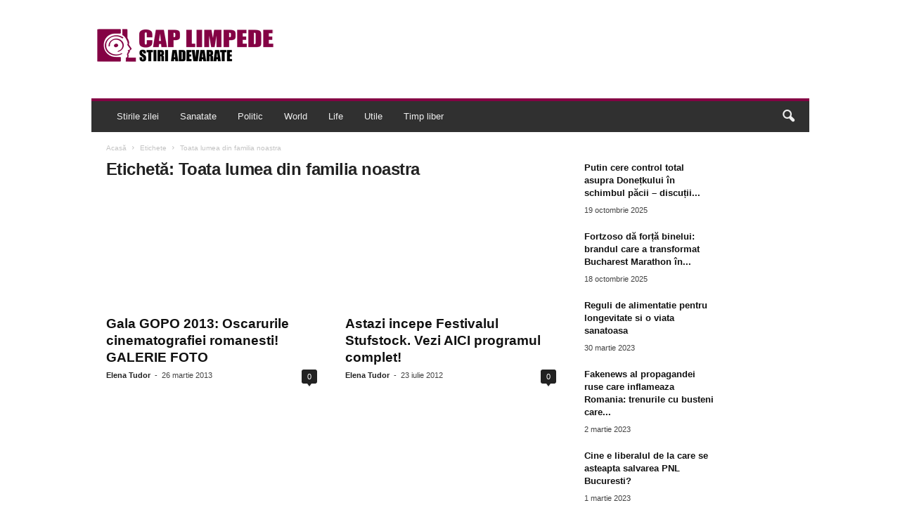

--- FILE ---
content_type: text/html; charset=UTF-8
request_url: https://caplimpede.ro/tag/toata-lumea-din-familia-noastra/
body_size: 27225
content:
<!doctype html >
<!--[if IE 8]><html class="ie8" lang="ro-RO"> <![endif]-->
<!--[if IE 9]><html class="ie9" lang="ro-RO"> <![endif]-->
<!--[if gt IE 8]><!--><html lang="ro-RO"> <!--<![endif]--><head><script data-no-optimize="1" type="c0ae70a32bb50e1c7e9b5a83-text/javascript">var litespeed_docref=sessionStorage.getItem("litespeed_docref");litespeed_docref&&(Object.defineProperty(document,"referrer",{get:function(){return litespeed_docref}}),sessionStorage.removeItem("litespeed_docref"));</script> <meta charset="UTF-8" /><meta name="viewport" content="width=device-width, initial-scale=1.0"><link rel="pingback" href="https://caplimpede.ro/xmlrpc.php" /><meta name='robots' content='index, follow, max-image-preview:large, max-snippet:-1, max-video-preview:-1' /><link rel="icon" type="image/png" href="https://caplimpede.ro/wp-content/uploads/2015/01/cropped-LOGO-2014-CAPLIMPEDE.png"><title>Arhive Toata lumea din familia noastra - Cap Limpede</title><link rel="canonical" href="https://caplimpede.ro/tag/toata-lumea-din-familia-noastra/" /><meta property="og:locale" content="ro_RO" /><meta property="og:type" content="article" /><meta property="og:title" content="Arhive Toata lumea din familia noastra - Cap Limpede" /><meta property="og:url" content="https://caplimpede.ro/tag/toata-lumea-din-familia-noastra/" /><meta property="og:site_name" content="Cap Limpede" /><meta name="twitter:card" content="summary_large_image" /><meta name="twitter:site" content="@caplimpedero" /> <script type="application/ld+json" class="yoast-schema-graph">{"@context":"https://schema.org","@graph":[{"@type":"CollectionPage","@id":"https://caplimpede.ro/tag/toata-lumea-din-familia-noastra/","url":"https://caplimpede.ro/tag/toata-lumea-din-familia-noastra/","name":"Arhive Toata lumea din familia noastra - Cap Limpede","isPartOf":{"@id":"https://caplimpede.ro/#website"},"primaryImageOfPage":{"@id":"https://caplimpede.ro/tag/toata-lumea-din-familia-noastra/#primaryimage"},"image":{"@id":"https://caplimpede.ro/tag/toata-lumea-din-familia-noastra/#primaryimage"},"thumbnailUrl":"https://caplimpede.ro/wp-content/uploads/2013/03/gopo.jpg","breadcrumb":{"@id":"https://caplimpede.ro/tag/toata-lumea-din-familia-noastra/#breadcrumb"},"inLanguage":"ro-RO"},{"@type":"ImageObject","inLanguage":"ro-RO","@id":"https://caplimpede.ro/tag/toata-lumea-din-familia-noastra/#primaryimage","url":"https://caplimpede.ro/wp-content/uploads/2013/03/gopo.jpg","contentUrl":"https://caplimpede.ro/wp-content/uploads/2013/03/gopo.jpg","width":595,"height":320},{"@type":"BreadcrumbList","@id":"https://caplimpede.ro/tag/toata-lumea-din-familia-noastra/#breadcrumb","itemListElement":[{"@type":"ListItem","position":1,"name":"Prima pagină","item":"https://caplimpede.ro/"},{"@type":"ListItem","position":2,"name":"Toata lumea din familia noastra"}]},{"@type":"WebSite","@id":"https://caplimpede.ro/#website","url":"https://caplimpede.ro/","name":"Cap Limpede","description":"Stiri adevarate","publisher":{"@id":"https://caplimpede.ro/#organization"},"potentialAction":[{"@type":"SearchAction","target":{"@type":"EntryPoint","urlTemplate":"https://caplimpede.ro/?s={search_term_string}"},"query-input":{"@type":"PropertyValueSpecification","valueRequired":true,"valueName":"search_term_string"}}],"inLanguage":"ro-RO"},{"@type":"Organization","@id":"https://caplimpede.ro/#organization","name":"Cap Limpede","url":"https://caplimpede.ro/","logo":{"@type":"ImageObject","inLanguage":"ro-RO","@id":"https://caplimpede.ro/#/schema/logo/image/","url":"https://caplimpede.ro/wp-content/uploads/2017/01/LOGO-2017-CAPLIMPEDE-450.png","contentUrl":"https://caplimpede.ro/wp-content/uploads/2017/01/LOGO-2017-CAPLIMPEDE-450.png","width":450,"height":92,"caption":"Cap Limpede"},"image":{"@id":"https://caplimpede.ro/#/schema/logo/image/"},"sameAs":["https://facebook.com/CapLimpedeRomania","https://x.com/caplimpedero","https://ro.pinterest.com/caplimpede/"]}]}</script> <link rel='dns-prefetch' href='//stats.wp.com' /><link rel='dns-prefetch' href='//fonts.googleapis.com' /><link rel='dns-prefetch' href='//widgets.wp.com' /><link rel='dns-prefetch' href='//s0.wp.com' /><link rel='dns-prefetch' href='//0.gravatar.com' /><link rel='dns-prefetch' href='//1.gravatar.com' /><link rel='dns-prefetch' href='//2.gravatar.com' /><link rel="alternate" type="application/rss+xml" title="Cap Limpede &raquo; Flux" href="https://caplimpede.ro/feed/" /><link rel="alternate" type="application/rss+xml" title="Cap Limpede &raquo; Flux comentarii" href="https://caplimpede.ro/comments/feed/" /><link rel="alternate" type="application/rss+xml" title="Cap Limpede &raquo; Flux etichetă Toata lumea din familia noastra" href="https://caplimpede.ro/tag/toata-lumea-din-familia-noastra/feed/" /><style id="litespeed-ccss">ul{box-sizing:border-box}:root{--wp--preset--font-size--normal:16px;--wp--preset--font-size--huge:42px}:root{--wp--preset--aspect-ratio--square:1;--wp--preset--aspect-ratio--4-3:4/3;--wp--preset--aspect-ratio--3-4:3/4;--wp--preset--aspect-ratio--3-2:3/2;--wp--preset--aspect-ratio--2-3:2/3;--wp--preset--aspect-ratio--16-9:16/9;--wp--preset--aspect-ratio--9-16:9/16;--wp--preset--color--black:#000000;--wp--preset--color--cyan-bluish-gray:#abb8c3;--wp--preset--color--white:#ffffff;--wp--preset--color--pale-pink:#f78da7;--wp--preset--color--vivid-red:#cf2e2e;--wp--preset--color--luminous-vivid-orange:#ff6900;--wp--preset--color--luminous-vivid-amber:#fcb900;--wp--preset--color--light-green-cyan:#7bdcb5;--wp--preset--color--vivid-green-cyan:#00d084;--wp--preset--color--pale-cyan-blue:#8ed1fc;--wp--preset--color--vivid-cyan-blue:#0693e3;--wp--preset--color--vivid-purple:#9b51e0;--wp--preset--gradient--vivid-cyan-blue-to-vivid-purple:linear-gradient(135deg,rgba(6,147,227,1) 0%,rgb(155,81,224) 100%);--wp--preset--gradient--light-green-cyan-to-vivid-green-cyan:linear-gradient(135deg,rgb(122,220,180) 0%,rgb(0,208,130) 100%);--wp--preset--gradient--luminous-vivid-amber-to-luminous-vivid-orange:linear-gradient(135deg,rgba(252,185,0,1) 0%,rgba(255,105,0,1) 100%);--wp--preset--gradient--luminous-vivid-orange-to-vivid-red:linear-gradient(135deg,rgba(255,105,0,1) 0%,rgb(207,46,46) 100%);--wp--preset--gradient--very-light-gray-to-cyan-bluish-gray:linear-gradient(135deg,rgb(238,238,238) 0%,rgb(169,184,195) 100%);--wp--preset--gradient--cool-to-warm-spectrum:linear-gradient(135deg,rgb(74,234,220) 0%,rgb(151,120,209) 20%,rgb(207,42,186) 40%,rgb(238,44,130) 60%,rgb(251,105,98) 80%,rgb(254,248,76) 100%);--wp--preset--gradient--blush-light-purple:linear-gradient(135deg,rgb(255,206,236) 0%,rgb(152,150,240) 100%);--wp--preset--gradient--blush-bordeaux:linear-gradient(135deg,rgb(254,205,165) 0%,rgb(254,45,45) 50%,rgb(107,0,62) 100%);--wp--preset--gradient--luminous-dusk:linear-gradient(135deg,rgb(255,203,112) 0%,rgb(199,81,192) 50%,rgb(65,88,208) 100%);--wp--preset--gradient--pale-ocean:linear-gradient(135deg,rgb(255,245,203) 0%,rgb(182,227,212) 50%,rgb(51,167,181) 100%);--wp--preset--gradient--electric-grass:linear-gradient(135deg,rgb(202,248,128) 0%,rgb(113,206,126) 100%);--wp--preset--gradient--midnight:linear-gradient(135deg,rgb(2,3,129) 0%,rgb(40,116,252) 100%);--wp--preset--font-size--small:10px;--wp--preset--font-size--medium:20px;--wp--preset--font-size--large:30px;--wp--preset--font-size--x-large:42px;--wp--preset--font-size--regular:14px;--wp--preset--font-size--larger:48px;--wp--preset--spacing--20:0.44rem;--wp--preset--spacing--30:0.67rem;--wp--preset--spacing--40:1rem;--wp--preset--spacing--50:1.5rem;--wp--preset--spacing--60:2.25rem;--wp--preset--spacing--70:3.38rem;--wp--preset--spacing--80:5.06rem;--wp--preset--shadow--natural:6px 6px 9px rgba(0, 0, 0, 0.2);--wp--preset--shadow--deep:12px 12px 50px rgba(0, 0, 0, 0.4);--wp--preset--shadow--sharp:6px 6px 0px rgba(0, 0, 0, 0.2);--wp--preset--shadow--outlined:6px 6px 0px -3px rgba(255, 255, 255, 1), 6px 6px rgba(0, 0, 0, 1);--wp--preset--shadow--crisp:6px 6px 0px rgba(0, 0, 0, 1)}body{visibility:visible!important}.clearfix{*zoom:1}.clearfix:before,.clearfix:after{display:table;content:"";line-height:0}.clearfix:after{clear:both}html{font-family:sans-serif;-ms-text-size-adjust:100%;-webkit-text-size-adjust:100%}body{margin:0}article,aside,header{display:block}a{background:#fff0}h1{font-size:2em;margin:.67em 0}img{border:0;display:block}input{color:inherit;font:inherit;margin:0}html input[type="button"],input[type="submit"]{-webkit-appearance:button}input::-moz-focus-inner{border:0;padding:0}input{line-height:normal}.td-container-border:after{position:absolute;bottom:0;right:0;display:block;content:"";height:100%;width:1px;box-sizing:border-box;-moz-box-sizing:border-box;-webkit-box-sizing:border-box;background-color:#e6e6e6;z-index:-1}.td-ss-main-sidebar{-webkit-backface-visibility:hidden;z-index:1}.td-container{width:1021px;margin-right:auto;margin-left:auto;border-bottom:1px solid #e6e6e6;background-color:#fff;position:relative;clear:both;z-index:1}.td-pb-row{width:100%;*zoom:1;margin-bottom:0;margin-left:0}.td-pb-row:before,.td-pb-row:after{display:table;content:""}.td-pb-row:after{clear:both}.td-pb-row{position:relative}.td-container-border:before{content:"";position:absolute;background-color:#e6e6e6;top:0;width:1px;height:100%;display:block;left:0}@media (max-width:767px){.td-container-border:before{display:none}}.td-main-content{position:relative}.td-main-content:before{content:"";position:absolute;background-color:#e6e6e6;top:0;width:1px;height:100%;display:block;right:-1px}@media (max-width:767px){.td-main-content:before{display:none}}.td-main-sidebar:before{content:"";position:absolute;background-color:#e6e6e6;top:0;width:1px;height:100%;display:block;right:-1px}@media (max-width:767px){.td-main-sidebar:before{display:none}}@media (min-width:768px) and (max-width:1023px){.td-main-sidebar:before{right:0}}.td-pb-row [class*="td-pb-span"]{display:block;min-height:1px;float:left;margin-left:0;border-left:1px solid #e6e6e6}.td-pb-span4{width:340px;position:relative}.td-pb-span8{width:680px}.td-pb-padding-side{padding:0 19px 0 20px}@media (min-width:768px) and (max-width:1023px){.td-pb-padding-side{padding:0 17px}}@media (max-width:767px){.td-pb-padding-side{padding:0 10px}}.td-pb-border-top{border-top:1px solid #e6e6e6}p{margin-top:0}.wpb_button{display:inline-block;font-family:open sans,arial,sans-serif;font-weight:600;line-height:24px;text-shadow:none;margin-bottom:20px!important;margin-left:20px;margin-right:20px;border:none}.td-block-span12{padding-left:20px;padding-right:19px}@media (min-width:768px) and (max-width:1023px){.td-container{width:756px}.td-pb-span4{width:252px}.td-pb-span8{width:504px}.td-block-span12{padding-left:17px;padding-right:16px}}@media (max-width:767px){.td-container{width:100%}.td-pb-row{width:100%!important}.td-pb-row .td-pb-span4,.td-pb-row .td-pb-span8{float:none;width:100%!important;margin-bottom:0!important;padding-bottom:0;border-left:none}.td-block-span12{float:none;width:100%!important;margin-bottom:0!important;padding-bottom:0;padding-left:10px;padding-right:10px!important}.td-container-border:after{display:none}}.td-header-container{width:1021px;margin-right:auto;margin-left:auto;position:relative}@media (min-width:768px) and (max-width:1023px){.td-header-container{width:756px}}@media (max-width:767px){.td-header-container{width:100%}}.td-header-main-menu{background-color:#222;position:relative;z-index:3}@media (max-width:767px){.td-header-main-menu{height:53px}}.td-header-menu-wrap{min-height:44px}@media (max-width:767px){.td-header-menu-wrap{min-height:53px}}.td-header-row{width:100%;*zoom:1}.td-header-row:before,.td-header-row:after{display:table;content:""}.td-header-row:after{clear:both}.td-header-row [class*="td-header-sp"]{display:block;min-height:1px;float:left}#td-header-menu .td-container-border:after{background-color:#e6e6e6}.td-header-border:before{content:"";background-color:#4db2ec;display:block;height:4px}@media (max-width:767px){.td-header-border:before{display:none}}.td-visual-hidden{border:0;width:1px;height:1px;margin:-1px;overflow:hidden;padding:0;position:absolute}.td-header-container{clear:both}.td-header-sp-logo{width:272px;position:relative;margin-bottom:8px;margin-top:8px}@media (min-width:768px) and (max-width:1023px){.td-header-sp-logo{width:248px}}@media (max-width:767px){.td-header-sp-logo{margin-bottom:0}}.td-header-sp-logo a{height:114px;display:block}@media (min-width:768px) and (max-width:1023px){.td-header-sp-logo a{height:90px}}.sf-menu,.sf-menu ul,.sf-menu li{margin:0;padding:0;list-style:none}.sf-menu{margin-left:21px;margin-right:38px}@media (min-width:768px) and (max-width:1023px){.sf-menu{margin-left:17px}}@media (max-width:767px){.sf-menu{display:none}}.sf-menu ul{position:absolute;top:-999em}.sf-menu ul li{width:100%}.sf-menu li{float:left;position:relative}.sf-menu .td-menu-item>a{display:block;position:relative}.sf-menu li ul{left:-9px;z-index:99}@media (min-width:768px) and (max-width:1023px){.sf-menu li ul{left:-14px}}.sf-menu>.td-mega-menu .sub-menu{z-index:1001}.sf-menu ul{visibility:hidden}.sf-menu>li>a{padding:0 15px 0 15px;line-height:44px;font-size:14px;color:#fff;font-weight:700;font-family:"Open Sans",arial,sans-serif;text-transform:uppercase;-webkit-backface-visibility:hidden}@media (min-width:768px) and (max-width:1023px){.sf-menu>li>a{font-size:11px;padding:0 10px 0 10px}}#td-header-menu{min-height:44px}.sf-menu ul{font-family:"Open Sans",arial,sans-serif;background:#fff}.sf-menu .sub-menu{-webkit-backface-visibility:hidden}@media (max-width:767px){.td-search-wrapper{position:absolute;right:0;top:50%}}.header-search-wrap .header-search{z-index:2}.header-search-wrap #td-header-search-button{display:block;position:relative}@media (max-width:767px){.header-search-wrap #td-header-search-button{display:none}}.header-search-wrap #td-header-search-button-mob{display:none;position:relative}@media (max-width:767px){.header-search-wrap #td-header-search-button-mob{display:block;right:9px}}.header-search-wrap .td-icon-search{display:inline-block;font-size:19px;color:#fff;padding-top:11px;padding-left:14px;height:44px;width:44px}@media (max-width:767px){.header-search-wrap .td-icon-search{font-size:27px;padding-top:8px}}.header-search-wrap .td-drop-down-search{position:absolute;padding:0;top:100%;border-radius:0;border-width:0 1px 1px 1px;border-style:solid;border-color:#e6e6e6;z-index:98;display:none;right:0;width:341px;background:#fff}@media (max-width:767px){.header-search-wrap .td-drop-down-search{right:-1px}}@media (max-width:400px){.header-search-wrap .td-drop-down-search{width:101%}}.header-search-wrap .td-drop-down-search .btn{position:absolute;border-radius:0 3px 3px 0;height:32px;line-height:17px;padding:7px 15px 8px;text-shadow:none;vertical-align:top;right:0}@media (max-width:767px){.header-search-wrap .td-drop-down-search .btn{line-height:17px}}.header-search-wrap .td-drop-down-search:before{position:absolute;top:-6px;right:24px;display:block;content:"";width:0;height:0;border-style:solid;border-width:0 5.5px 6px 5.5px;border-color:#fff0 #fff0 #fff #fff0;box-sizing:border-box;-moz-box-sizing:border-box;-webkit-box-sizing:border-box}@media (max-width:767px){.header-search-wrap .td-drop-down-search:before{right:23px}}.header-search-wrap .td-drop-down-search #td-header-search{background-color:#ffffff!important;width:95%;height:32px;margin:0;border-right:0;line-height:17px}.header-search-wrap .td-drop-down-search .td-search-form{margin:21px 20px 20px 21px}.td-header-border #td-top-search{margin-top:-20px}@media (max-width:767px){.td-header-border #td-top-search{margin-top:-22px}}#td-top-search{position:absolute;right:8px;top:50%;margin-top:-22px}@media (max-width:767px){#td-top-search{right:0;position:relative}}@media (min-width:1024px) and (max-width:1041px){#td-outer-wrap{overflow:hidden}}@media (max-width:767px){#td-outer-wrap{-webkit-transform-origin:50% 200px 0;transform-origin:50% 200px 0}}#td-top-mobile-toggle{display:none;top:0;left:0;z-index:1}@media (max-width:767px){#td-top-mobile-toggle{display:inline-block;position:relative}}#td-top-mobile-toggle i{font-size:26px;line-height:55px;padding-left:13px;display:inline-table;vertical-align:middle;color:#fff}.td-menu-background,.td-search-background{position:fixed;top:0;display:block;width:100%;height:113%;z-index:9999;visibility:hidden;overflow:hidden;background-color:#fff}.td-menu-background:before,.td-search-background:before{content:"";position:absolute;display:block;width:104%;height:100%;background:#68bfb2;background:-moz-linear-gradient(45deg,#68bfb2 0%,#717bc3 100%);background:-webkit-gradient(left bottom,right top,color-stop(0%,#68bfb2),color-stop(100%,#717bc3));background:-webkit-linear-gradient(45deg,#68bfb2 0%,#717bc3 100%);background:-o-linear-gradient(45deg,#68bfb2 0%,#717bc3 100%);background:-ms-linear-gradient(45deg,#68bfb2 0%,#717bc3 100%);background:linear-gradient(45deg,#68bfb2 0%,#717bc3 100%);z-index:10;right:-4px}.td-menu-background:after,.td-search-background:after{content:"";position:absolute;display:block;width:100%;height:100%;background-repeat:no-repeat;background-size:cover;background-position:center top;z-index:-10}.td-menu-background{transform:translate3d(-100%,0,0);-webkit-transform:translate3d(-100%,0,0)}.td-menu-background:after{transform:translate3d(14%,0,0);-webkit-transform:translate3d(14%,0,0)}.td-search-background{transform:translate3d(100%,0,0);-webkit-transform:translate3d(100%,0,0)}.td-search-background:after{transform:translate3d(-14%,0,0);-webkit-transform:translate3d(-14%,0,0)}#td-mobile-nav{position:fixed;width:100%;z-index:9999;transform:translate3d(-99%,0,0);-webkit-transform:translate3d(-99%,0,0);left:-1%;font-family:-apple-system,".SFNSText-Regular","San Francisco","Roboto","Segoe UI","Helvetica Neue","Lucida Grande",sans-serif}#td-mobile-nav .td_display_err{text-align:center;color:#fff;border:none;-webkit-box-shadow:0 0 8px rgb(0 0 0/.16);box-shadow:0 0 8px rgb(0 0 0/.16);margin:-9px -30px 24px;font-size:14px;border-radius:0;padding:12px;position:relative;background-color:rgb(255 255 255/.06);display:none}#td-mobile-nav input:invalid{box-shadow:none!important}#td-mobile-nav{overflow:hidden}#td-mobile-nav .td-menu-socials{padding:0 65px 0 20px;overflow:hidden;height:60px}#td-mobile-nav .td-social-icon-wrap{margin:20px 5px 0 0;display:inline-block}#td-mobile-nav .td-social-icon-wrap i{border:none;background-color:#fff0;font-size:14px;width:40px;height:40px;line-height:38px;color:#fff}.td-mobile-close{position:absolute;right:1px;top:0;z-index:1000}.td-mobile-close .td-icon-close-mobile{height:70px;width:70px;line-height:70px;font-size:21px;color:#fff;top:4px;position:relative;text-align:center;display:inline-block}.td-mobile-content{padding:20px 20px 0}.td-mobile-container{padding-bottom:20px;position:relative}.td-mobile-container i{line-height:1;text-align:center;display:inline-block}.td-mobile-content ul{list-style:none;margin:0;padding:0}.td-mobile-content li{float:none;margin-left:0;-webkit-touch-callout:none}.td-mobile-content li a{display:block;line-height:21px;font-size:20px;color:#fff;margin-left:0;padding:12px 30px 12px 12px;font-weight:700;letter-spacing:.01em}@media (max-width:320px){.td-mobile-content li a{font-size:20px}}.td-mobile-content .td-icon-menu-right{display:none;position:absolute;top:11px;right:-4px;z-index:1000;font-size:14px;padding:6px 12px;float:right;color:#fff;line-height:1;text-align:center;-webkit-transform-origin:50% 48%0;-moz-transform-origin:50% 48%0;-o-transform-origin:50% 48%0;transform-origin:50% 48%0;transform:rotate(-90deg);-webkit-transform:rotate(-90deg)}.td-mobile-content .td-icon-menu-right:before{content:""}.td-mobile-content .sub-menu{max-height:0;overflow:hidden;opacity:0}.td-mobile-content .sub-menu a{padding:9px 26px 9px 36px!important;line-height:19px;font-size:15px;font-weight:400}.td-mobile-content .menu-item-has-children a{width:100%;z-index:1}.td-mobile-container{opacity:1}#td-mobile-nav .td-login-animation{opacity:0;visibility:hidden!important;position:absolute;top:0;width:100%}#td-mobile-nav .td-login-animation .td-login-inputs{height:76px}#td-mobile-nav label{position:absolute;top:26px;left:10px;font-size:17px;color:#fff;opacity:.6}.td-login-inputs{position:relative}.td-search-wrap-mob{padding:0;position:absolute;width:100%;height:auto;top:0;text-align:center;z-index:9999;visibility:hidden;color:#fff;font-family:-apple-system,".SFNSText-Regular","San Francisco","Roboto","Segoe UI","Helvetica Neue","Lucida Grande",sans-serif}.td-search-wrap-mob .td-drop-down-search{opacity:0;visibility:hidden;-webkit-backface-visibility:hidden;position:relative}.td-search-wrap-mob #td-header-search-mob{color:#fff;font-weight:700;font-size:26px;height:40px;line-height:36px;border:0;background:#fff0;outline:0;margin:8px 0;padding:0;text-align:center}.td-search-wrap-mob .td-search-input{margin:0 5%;position:relative}.td-search-wrap-mob .td-search-input span{opacity:.8;font-size:12px}.td-search-wrap-mob .td-search-input:before,.td-search-wrap-mob .td-search-input:after{content:"";position:absolute;display:block;width:100%;height:1px;background-color:#fff;bottom:0;left:0;opacity:.2}.td-search-wrap-mob .td-search-input:after{opacity:.8;transform:scaleX(0);-webkit-transform:scaleX(0)}.td-search-wrap-mob .td-search-form{margin-bottom:30px}.td-search-wrap-mob i{line-height:1;text-align:center;display:inline-block}.td-search-close{text-align:right;z-index:1000}.td-search-close .td-icon-close-mobile{height:70px;width:70px;line-height:70px;font-size:21px;color:#fff;position:relative;top:4px;right:0;display:inline-block;text-align:center}#td-mobile-nav label{position:absolute;top:26px;left:10px;font-size:17px;color:#fff;opacity:.6}.td-login-inputs{position:relative}body,p{font-family:Verdana,Geneva,sans-serif;font-size:13px;line-height:21px;color:#222;overflow-wrap:break-word;word-wrap:break-word}p{margin-bottom:21px}a{color:#4db2ec;text-decoration:none!important}ul{padding:0;list-style-position:inside}ul li{line-height:24px}.td-post-content{font-size:14px;line-height:24px}.td-post-content blockquote{text-align:center;padding:0;position:relative;border-left:none;margin:42px 0 38px 0}h1,h3{font-family:"Open Sans",arial,sans-serif;color:#222;font-weight:400;margin:6px 0 6px 0}h1{font-size:32px;line-height:40px;margin-top:33px;margin-bottom:23px;letter-spacing:-.02em}h3{font-size:22px;line-height:30px;margin-top:27px;margin-bottom:17px}.td-post-content img{margin-bottom:21px}.post{font-family:Verdana,Geneva,sans-serif;font-size:12px;line-height:21px;color:#444}input[type=submit]{font-family:"Open Sans",arial,sans-serif;font-size:11px;font-weight:600;line-height:16px;background-color:#222;border-radius:3px;color:#fff;border:none;padding:7px 12px}input[type=text]{font-family:Verdana,Geneva,sans-serif;font-size:12px;line-height:21px;color:#444;border:1px solid #e6e6e6;width:100%;max-width:100%;height:34px;padding:3px 9px 3px 9px}input[type=password]{width:100%;position:relative;top:0;display:inline-table;vertical-align:middle;font-size:12px;line-height:21px;color:#444;border:1px solid #ccc;max-width:100%;height:34px;padding:3px 9px;margin-bottom:10px}@media (max-width:767px){input[type=password]{font-size:16px}}.td-module-title{font-family:"Open Sans",arial,sans-serif}.td-module-title a{color:#111}.td_module_wrap{position:relative;z-index:0}.td-module-thumb{position:relative;margin-bottom:12px}.td-module-thumb .entry-thumb{display:block;width:auto}@media (max-width:767px){.td-module-thumb .entry-thumb{width:100%}}.td-module-image{position:relative}.td_block_wrap{position:relative;clear:both}*{-webkit-box-sizing:border-box;box-sizing:border-box}*:before,*:after{-webkit-box-sizing:border-box;box-sizing:border-box}img{max-width:100%;width:auto;height:auto}.td-ss-main-content{position:relative}.td-post-header{padding-top:20px}@media (min-width:768px) and (max-width:1023px){.td-post-header{padding-top:17px}}@media (max-width:767px){.td-post-header{padding-top:15px}}.entry-crumbs{font-family:"Open Sans",arial,sans-serif;font-size:10px;line-height:15px;color:#c3c3c3;position:relative;top:-5px}.entry-crumbs a{color:#c3c3c3}.entry-crumbs .td-bread-sep{font-size:8px;margin:0 5px 0 5px}.td-category{margin:0;padding:0;list-style:none;font-family:"Open Sans",arial,sans-serif;font-size:9px;font-weight:700;text-transform:uppercase;line-height:15px}.td-category li{display:inline-block;line-height:15px;margin:0 5px 3px 0}.td-category a{color:#fff;background-color:#4db2ec;padding:1px 7px;border-radius:3px;white-space:nowrap}.post header h1{font-family:"Open Sans",arial,sans-serif;font-weight:400;font-size:32px;line-height:40px;color:#222;margin:6px 0 7px 0;word-wrap:break-word}@media (max-width:767px){.post header h1{font-size:28px;line-height:36px}}.meta-info{font-family:"Open Sans",arial,sans-serif;font-size:11px;color:#444;line-height:16px;margin-bottom:15px}@media (min-width:768px) and (max-width:1023px){.meta-info{margin-bottom:12px}}@media (max-width:767px){.meta-info{margin-bottom:10px}}.td-post-author-name{display:inline-block;margin-right:3px}.td-post-author-name a{color:#222;font-weight:700}.td-post-author-name div{display:inline}.td-post-date{display:inline-block;margin-right:3px}.td-post-content{padding-top:20px;border-top:1px solid #e6e6e6}@media (min-width:768px) and (max-width:1023px){.td-post-content{padding-top:17px}}@media (max-width:767px){.td-post-content{padding-top:10px}}.td-author-name{font-family:"Open Sans",arial,sans-serif;font-size:15px;line-height:21px;font-weight:700;margin:6px 0 8px 0}@media (max-width:767px){.td-author-name{margin:0 0 4px 0}}.td-author-name a{color:#222}[class^="td-icon-"]:before,[class*=" td-icon-"]:before{font-family:"newsmag";font-style:normal;font-weight:400;speak:none;display:inline-block;text-decoration:inherit;text-align:center;font-variant:normal;text-transform:none;line-height:1;-webkit-font-smoothing:antialiased;-moz-osx-font-smoothing:grayscale}.td-icon-menu-left:before{content:""}.td-icon-menu-right:before{content:""}.td-icon-menu-up:before{content:""}.td-icon-youtube:before{content:""}.td-icon-share:before{content:""}.td-icon-right:before{content:""}.td-icon-facebook:before{content:""}.td-icon-pinterest:before{content:""}.td-icon-search:before{content:""}.td-icon-twitter:before{content:""}.td-icon-mobile:before{content:""}.td-icon-read-down:before{content:""}.td-icon-close-mobile:before{content:""}.td-icon-modal-back:before{content:""}.td-icon-telegram:before{content:""}.td-icon-plus:before{content:""}.td-icon-whatsapp:before{content:""}.widget{padding:0 19px 0 20px;margin-bottom:13px}@media (min-width:768px) and (max-width:1023px){.widget{padding:0 17px 0 17px}}@media (max-width:767px){.widget{padding:0 10px 0 10px}}.widget_text{margin-bottom:16px}.clearfix{*zoom:1}.clearfix:before,.clearfix:after{display:table;content:"";line-height:0}.clearfix:after{clear:both}.wpb_button{margin-bottom:0}.td-main-sidebar{z-index:1}body .td-header-row .td-header-sp-rec{min-height:0}.td-main-menu-logo{display:none;float:left;height:44px}@media (max-width:767px){.td-main-menu-logo{display:block;float:none;height:auto!important}}.td-main-menu-logo a{line-height:44px}.td-main-menu-logo img{max-height:44px;margin:0 21px;position:relative;vertical-align:middle;display:inline-block;padding-top:3px;padding-bottom:3px;width:auto}@media (min-width:768px) and (max-width:1023px){.td-main-menu-logo img{margin:0 17px}}@media (max-width:767px){.td-main-menu-logo img{margin:auto;bottom:0;top:0;left:0;right:0;position:absolute;max-height:45px!important}}@media (max-width:767px){.td-header-sp-logo{display:none!important}}.td-header-sp-logo img{bottom:0;max-height:90px;left:0;margin:auto;position:absolute;right:0;top:0;width:auto}@media (min-width:768px) and (max-width:1023px){.td-header-sp-logo img{max-height:70px}}.td-header-sp-rec{float:right;margin-bottom:8px;margin-top:8px;width:728px;position:relative}@media (min-width:768px) and (max-width:1023px){.td-header-sp-rec{width:508px}}@media (max-width:767px){.td-header-sp-rec{margin-bottom:0;margin-top:0;width:100%;float:none;min-height:0!important}}@media (min-width:1024px) and (max-height:768px){.td-header-sp-rec{margin-right:7px}}.td-header-sp-rec .td-header-ad-wrap{height:114px;display:block}@media (min-width:768px) and (max-width:1023px){.td-header-sp-rec .td-header-ad-wrap{height:90px}}@media (max-width:767px){.td-header-sp-rec .td-header-ad-wrap{height:auto;margin-left:auto;margin-right:auto;display:table}}.td-logo-in-header .td-sticky-disable.td-mobile-logo,.td-logo-in-header .td-sticky-disable.td-header-logo{display:none}@media (max-width:767px){.td-logo-in-header .td-sticky-disable.td-mobile-logo{display:block}}.td-header-style-1 .td-header-top-menu{position:relative;top:10px}.td-header-style-1 .td-header-sp-rec{float:right}@media (max-width:767px){.td-header-style-1 .td-header-sp-rec{float:none}}@media (max-height:768px){.td-header-top-menu{padding:0 16px}}@media (max-width:767px){.td-header-top-menu{display:none}}.td-social-icon-wrap i{text-align:center;font-size:14px;width:24px;color:#222;display:inline-block}.td-mega-menu{position:static!important}.td-mega-menu .td-mega-grid{border-width:0 0 1px 0;border-style:solid;border-color:#e6e6e6}.td-mega-menu .td-mega-grid:before{content:"";width:1px;height:100%;background-color:#e6e6e6;position:absolute;left:0;top:0}.td-mega-menu .td-next-prev-wrap{clear:none}.td-mega-menu .td_block_mega_menu{padding-top:20px}.td-mega-menu .td-mega-row{height:218px}@media (min-width:768px) and (max-width:1023px){.td-mega-menu .td-mega-row{height:170px}}.td-mega-menu .td_block_wrap{border-left:0!important;border-right:0!important}.td-mega-menu ul{position:absolute!important;width:1021px!important;height:auto!important;top:100%;left:0!important;display:none}@media (min-width:768px) and (max-width:1023px){.td-mega-menu ul{width:756px!important}}.td-mega-menu ul .td-pb-border-top{border-top:none;border-left:1px solid #e6e6e6;border-right:1px solid #e6e6e6}.td-mega-menu ul .td-next-prev-wrap{display:inline-block;float:right;position:relative;top:-5px;margin:20px 20px 0 0}.td-mega-menu ul .td-next-prev-wrap a{margin-bottom:14px}.td-header-border .sf-menu li.td-mega-menu ul{top:auto}.td_mod_mega_menu .td-module-thumb{margin-bottom:6px;position:relative}.td_mod_mega_menu .entry-title{font-size:13px;line-height:19px;font-weight:600;margin:0}@media (min-width:768px) and (max-width:1023px){.td_mod_mega_menu .entry-title{font-size:11px;line-height:16px}}@media (min-width:1024px){.td_mod_mega_menu .entry-thumb{min-height:135px}}@media (min-width:768px) and (max-width:1023px){.td_mod_mega_menu .entry-thumb{min-height:95px}}.td_mega_menu_sub_cats{display:inline-block;float:left;clear:both}.td_mega_menu_sub_cats .block-mega-child-cats{margin:11px 0 18px 20px}.td_mega_menu_sub_cats a{border-radius:3px;display:inline-table;font-size:11px;font-weight:700;color:#111;text-transform:uppercase;line-height:16px;padding:2px 15px;position:relative;vertical-align:middle}@media (min-width:768px) and (max-width:1023px){.td_mega_menu_sub_cats a{font-size:10px;font-weight:600;line-height:14px;padding:2px 9px 2px 9px;height:19px}}.td_block_mega_menu .td_mega_menu_sub_cats .cur-sub-cat{background-color:#4db2ec;color:#fff}.td-no-subcats .td-next-prev-wrap{clear:both}.header-search-wrap .header-search{z-index:2}.header-search-wrap #td-header-search-button{display:block;position:relative}@media (max-width:767px){.header-search-wrap #td-header-search-button{display:none}}.header-search-wrap #td-header-search-button-mob{display:none;position:relative}@media (max-width:767px){.header-search-wrap #td-header-search-button-mob{display:block;right:9px}}.header-search-wrap .td-drop-down-search{position:absolute;padding:0;top:100%;border-radius:0;border-width:0 1px 1px 1px;border-style:solid;border-color:#e6e6e6;z-index:98;display:none;right:0;width:341px;background:#fff}@media (max-width:767px){.header-search-wrap .td-drop-down-search{right:-1px}}@media (max-width:400px){.header-search-wrap .td-drop-down-search{width:101%}}.header-search-wrap .td-drop-down-search .btn{position:absolute;border-radius:0 3px 3px 0;height:32px;line-height:17px;padding:7px 15px 8px;text-shadow:none;vertical-align:top;right:0}@media (max-width:767px){.header-search-wrap .td-drop-down-search .btn{line-height:17px}}.header-search-wrap .td-drop-down-search:before{position:absolute;top:-6px;right:24px;display:block;content:"";width:0;height:0;border-style:solid;border-width:0 5.5px 6px 5.5px;border-color:#fff0 #fff0 #fff #fff0;box-sizing:border-box;-moz-box-sizing:border-box;-webkit-box-sizing:border-box}@media (max-width:767px){.header-search-wrap .td-drop-down-search:before{right:23px}}.header-search-wrap .td-drop-down-search #td-header-search{background-color:#ffffff!important;width:95%;height:32px;margin:0;border-right:0;line-height:17px}.header-search-wrap .td-drop-down-search .td-search-form{margin:21px 20px 20px 21px}.td-header-border #td-top-search{margin-top:-20px}@media (max-width:767px){.td-header-border #td-top-search{margin-top:-22px}}#td-mobile-nav .td-menu-login-section{list-style:none;position:relative;margin-top:20px}#td-mobile-nav .td-menu-login-section a{color:#fff}#td-mobile-nav .td-guest-wrap{height:40px;text-align:center}#td-mobile-nav .td-guest-wrap .td-menu-login{display:inline-block;font-size:20px;font-weight:700;color:#fff;vertical-align:middle}#td-mobile-nav .td-register-section{position:absolute;top:0;color:#fff;width:100%;z-index:-1}#td-mobile-nav .td-register-section a{color:#fff}#td-mobile-nav .td-register-section .td-icon-read-down{font-size:23px;transform:rotate(90deg);-webkit-transform:rotate(90deg);line-height:74px;width:74px;text-align:center;display:inline-block}#td-mobile-nav .td-register-section .td-login-input{color:#fff;font-weight:400;font-size:17px;height:40px;line-height:40px;border:0;background:#fff0;outline:0;margin:18px 0;position:relative;border-bottom:1px solid rgb(255 255 255/.2);border-radius:0;box-shadow:none}#td-mobile-nav .td-register-section .td-login-form-wrap{padding:0 30px}#td-mobile-nav .td-register-section .td-login-button{display:block;text-align:center;width:100%;text-transform:uppercase;line-height:50px;color:#000;border:none;-webkit-box-shadow:0 0 8px rgb(0 0 0/.16);box-shadow:0 0 8px rgb(0 0 0/.16);margin:17px 0 15px;font-size:17px;background-color:#fff;opacity:.9;border-radius:40px;text-shadow:none}#td-mobile-nav .td-register-section .td-login-info-text{text-align:center;margin-bottom:20px}#td-mobile-nav .td-login-title{position:absolute;top:0;padding:0 50px;text-align:center;line-height:74px;text-transform:uppercase;width:100%;font-size:17px;height:74px;overflow:hidden;z-index:-1}#td-mobile-nav .td-login-panel-title{text-align:center;font-size:16px;padding:30px 10px}#td-mobile-nav .td-login-panel-title span{display:inline-block;font-size:28px;font-weight:700;width:100%;margin-bottom:10px}.td-search-wrap-mob{padding:0;position:absolute;width:100%;height:auto;top:0;text-align:center;z-index:9999;visibility:hidden;color:#fff;font-family:-apple-system,".SFNSText-Regular","San Francisco","Roboto","Segoe UI","Helvetica Neue","Lucida Grande",sans-serif}.td-search-wrap-mob .td-drop-down-search{opacity:0;visibility:hidden;-webkit-backface-visibility:hidden;position:relative}.td-search-wrap-mob #td-header-search-mob{color:#fff;font-weight:700;font-size:26px;height:40px;line-height:36px;border:0;background:#fff0;outline:0;margin:8px 0;padding:0;text-align:center}.td-search-wrap-mob .td-search-input{margin:0 5%;position:relative}.td-search-wrap-mob .td-search-input span{opacity:.8;font-size:12px}.td-search-wrap-mob .td-search-input:before,.td-search-wrap-mob .td-search-input:after{content:"";position:absolute;display:block;width:100%;height:1px;background-color:#fff;bottom:0;left:0;opacity:.2}.td-search-wrap-mob .td-search-input:after{opacity:.8;transform:scaleX(0);-webkit-transform:scaleX(0)}.td-search-wrap-mob .td-search-form{margin-bottom:30px}.td-search-wrap-mob i{line-height:1;text-align:center;display:inline-block}.td-search-close{text-align:right;z-index:1000}.td-search-close .td-icon-close-mobile{height:70px;width:70px;line-height:70px;font-size:21px;color:#fff;position:relative;top:4px;right:0;display:inline-block;text-align:center}.td-post-sharing-classic{position:relative;height:20px}.td-post-sharing{margin-left:-3px;margin-right:-3px;font-family:"Open Sans",arial,sans-serif;text-align:left;z-index:2;white-space:nowrap;opacity:0}.td-post-sharing-classic+.td-post-sharing{margin-top:10px}@media (max-width:767px){.td-post-sharing-classic+.td-post-sharing{margin-top:5px}}.td-post-sharing-top{padding-top:10px;padding-bottom:3px;border-top:1px solid #e6e6e6}.td-post-sharing-visible,.td-social-sharing-hidden{display:inline-block}.td-social-network,.td-social-handler{position:relative;display:inline-block;margin:0 3px 7px;height:40px;min-width:40px;font-size:11px;text-align:center;vertical-align:middle}.td-ps-notext .td-social-network .td-social-but-icon,.td-ps-notext .td-social-handler .td-social-but-icon{border-top-right-radius:2px;border-bottom-right-radius:2px}.td-social-network{color:#000;overflow:hidden}.td-social-network .td-social-but-icon{border-top-left-radius:2px;border-bottom-left-radius:2px}.td-social-network .td-social-but-text{border-top-right-radius:2px;border-bottom-right-radius:2px}.td-social-handler{color:#444;border:1px solid #e9e9e9;border-radius:2px}.td-social-handler .td-social-but-text{font-weight:700}.td-social-handler .td-social-but-text:before{background-color:#000;opacity:.08}.td-social-share-text{margin-right:18px}.td-social-share-text:before,.td-social-share-text:after{content:"";position:absolute;top:50%;transform:translateY(-50%);-webkit-transform:translateY(-50%);left:100%;width:0;height:0;border-style:solid}.td-social-share-text:before{border-width:9px 0 9px 11px;border-color:#fff0 #fff0 #fff0 #e9e9e9}.td-social-share-text:after{border-width:8px 0 8px 10px;border-color:#fff0 #fff0 #fff0 #fff}.td-social-but-text,.td-social-but-icon{display:inline-block;position:relative}.td-social-but-icon{height:40px;padding-left:13px;padding-right:13px;line-height:40px;z-index:1}.td-social-but-icon i{position:relative;vertical-align:middle}.td-social-but-text{margin-left:-6px;padding-left:12px;padding-right:17px;line-height:40px}.td-social-but-text:before{content:"";position:absolute;top:12px;left:0;width:1px;height:16px;background-color:#fff;opacity:.2;z-index:1}.td-social-handler i,.td-social-facebook i{font-size:14px}.td-social-telegram i{font-size:16px}.td-social-handler .td-icon-share{top:-1px;left:-1px}.td-social-twitter .td-icon-twitter{font-size:12px}.td-social-pinterest .td-icon-pinterest{font-size:13px}.td-social-whatsapp .td-icon-whatsapp{font-size:18px}.td-social-telegram .td-social-but-icon{padding-right:12px}.td-social-telegram .td-icon-telegram{left:-1px}.td-social-expand-tabs i{top:-2px;left:-1px;font-size:16px}.td-ps-bg .td-social-network{color:#fff}.td-ps-bg .td-social-facebook .td-social-but-icon,.td-ps-bg .td-social-facebook .td-social-but-text{background-color:#516eab}.td-ps-bg .td-social-twitter .td-social-but-icon,.td-ps-bg .td-social-twitter .td-social-but-text{background-color:#29c5f6}.td-ps-bg .td-social-pinterest .td-social-but-icon,.td-ps-bg .td-social-pinterest .td-social-but-text{background-color:#ca212a}.td-ps-bg .td-social-whatsapp .td-social-but-icon,.td-ps-bg .td-social-whatsapp .td-social-but-text{background-color:#7bbf6a}.td-ps-bg .td-social-telegram .td-social-but-icon,.td-ps-bg .td-social-telegram .td-social-but-text{background-color:#179cde}.td-ps-notext .td-social-but-icon{width:40px}.td-ps-notext .td-social-network .td-social-but-text{display:none}.td_module_7 .entry-title{font-size:13px;font-weight:600;line-height:18px;margin:0 0 7px 0}@media (min-width:768px) and (max-width:1023px){.td_module_7 .entry-title{margin-bottom:5px;font-size:12px!important;line-height:15px!important}}@media (max-width:767px){.td_module_7 .entry-title{font-size:14px!important;line-height:19px!important}}.td_module_7 .td-post-date{margin-top:3px;margin-bottom:3px;vertical-align:middle}.td_module_7 .meta-info{margin-bottom:0;line-height:11px}.wpb_button{display:inline-block;font-family:"Open Sans",arial,sans-serif;font-weight:600;line-height:24px;text-shadow:none;margin-bottom:20px!important;margin-left:20px;margin-right:20px;border:none}.td_module_7{*zoom:1}.td_module_7:before,.td_module_7:after{display:table;content:"";line-height:0}.td_module_7:after{clear:both}.td_module_7 .td-module-thumb{position:absolute;right:0}@media (min-width:768px) and (max-width:1023px){.td_module_7 .td-module-thumb{width:80px}}.td_module_7 .item-details{margin-right:115px;margin-bottom:20px;min-height:76px}@media (min-width:768px) and (max-width:1023px){.td_module_7 .item-details{margin-right:92px;margin-bottom:10px}}@media (max-width:767px){.td_module_7 .item-details{margin-right:114px}}.td_module_7 .entry-date{position:relative}.td_module_7 .entry-thumb{width:100px;height:auto}@media (min-width:1024px){.td_module_7 .entry-thumb{min-height:75px}}@media (min-width:768px) and (max-width:1023px){.td_module_7 .entry-thumb{min-height:60px}}.td-pulldown-filter-list{display:none;position:absolute;top:8px;right:-1px;z-index:2;background-color:rgb(255 255 255/.95);-webkit-border-radius:3px;-webkit-border-top-right-radius:0;-moz-border-radius:3px;-moz-border-radius-topright:0;border-radius:3px;border-top-right-radius:0;padding:5px 0 7px 0;text-align:left}.td-pulldown-filter-list{-webkit-animation-duration:0.3s;animation-duration:0.3s}.td_block_inner{-webkit-animation-duration:0.5s;animation-duration:0.5s}.td-next-prev-wrap{margin:0 0 0 20px;line-height:21px;clear:both}@media (min-width:768px) and (max-width:1023px){.td-next-prev-wrap{margin:0 0 0 17px}}@media (max-width:767px){.td-next-prev-wrap{margin:0 0 0 10px}}.td-next-prev-wrap a{display:inline-block;margin-bottom:19px}@media (min-width:768px) and (max-width:1023px){.td-next-prev-wrap a{margin-bottom:16px}}@media (max-width:767px){.td-next-prev-wrap a{margin-bottom:19px}}.td-next-prev-wrap .td-ajax-prev-page{margin-right:4px}.td-next-prev-wrap i{-ms-filter:"progid:DXImageTransform.Microsoft.Alpha(Opacity=94)";-webkit-border-radius:3px;-moz-border-radius:3px;border-radius:3px;border:1px solid #e6e6e6;font-size:9px;color:#444;line-height:1;padding:3px 6px}.ajax-page-disabled{opacity:.5}.td_block_8{position:relative;padding-top:20px}@media (min-width:768px) and (max-width:1023px){.td_block_8{padding-top:17px}}@media (max-width:767px){.td_block_8{padding-top:17px}}.td_block_8 .td_block_inner{clear:right}.td-mega-row{width:100%;*zoom:1}.td-mega-row:before,.td-mega-row:after{display:table;content:""}.td-mega-row:after{clear:both}.td-mega-row [class*="td-mega-sp"]{display:block;min-height:1px;float:left}.td-mega-span{width:200px;padding-left:20px}@media (min-width:768px) and (max-width:1023px){.td-mega-span{width:147px}}.td-a-rec-id-content_top{clear:both;text-align:center;margin-bottom:21px;margin-top:21px}.td-adspot-title{color:#767676;font-size:10px;text-align:center;display:block;margin-top:-5px;margin-bottom:5px}.td-scroll-up{-webkit-transform:translateZ(0);position:fixed;bottom:4px;right:5px;border-radius:3px;width:38px;height:38px}.td-scroll-up .td-icon-menu-up{position:relative;color:#fff;font-size:20px;display:block;text-align:center;width:38px;top:7px}.mfp-hide{display:none!important}#login_pass-mob,#login_pass{display:none!important}.white-popup-block{position:relative;margin:0 auto;max-width:500px;min-height:500px;font-family:"Open Sans",arial,sans-serif;text-align:center;color:#fff;vertical-align:top;-webkit-box-shadow:0 0 20px 0 rgb(0 0 0/.2);box-shadow:0 0 20px 0 rgb(0 0 0/.2);padding:0 0 24px;overflow:hidden}.white-popup-block:after{content:"";width:100%;height:100%;position:absolute;top:0;left:0;display:block;background:rgb(0 0 0/.8);background:-webkit-gradient(left bottom,right top,color-stop(0%,rgb(0 0 0/.8)),color-stop(100%,rgb(0 0 0/.8)));background:-webkit-linear-gradient(45deg,rgb(0 0 0/.8) 0%,rgb(0 0 0/.8) 100%);background:linear-gradient(45deg,rgb(0 0 0/.8) 0%,rgb(0 0 0/.8) 100%);z-index:-2}.white-popup-block:before{content:"";width:100%;height:100%;position:absolute;top:0;left:0;display:block;background-size:cover;background-position:top;background-repeat:no-repeat;z-index:-3}body.td-animation-stack-type0 .td-animation-stack .entry-thumb,body.td-animation-stack-type0 .post img{opacity:0}@media (min-width:768px){.td-newsmag-magazine .td-header-menu-wrap{margin-top:10px}}@media (min-width:768px){.td-newsmag-magazine .td-post-template-default{-webkit-box-shadow:0 0 15px 0 rgb(0 0 0/.15);-moz-box-shadow:0 0 15px 0 rgb(0 0 0/.15);box-shadow:0 0 15px 0 rgb(0 0 0/.15)}}.td-newsmag-magazine .td-next-prev-wrap{top:5px}.td-header-border:before,.td_block_mega_menu .td_mega_menu_sub_cats .cur-sub-cat,.td-category a,.td-login-wrap .btn,.td_display_err{background-color:#840244}a{color:#840244}.td-login-panel-title{border-color:#840244}.td-pb-row [class*="td-pb-span"],.td-pb-border-top,.td-post-sharing,.td-post-content,.td-container{border-color:#fff0}.td-container-border:after,.td-container-border:before,.td-main-content:before,.td-main-sidebar:before{background-color:#fff0}.td-header-top-menu{background-color:#fff0}.td-header-style-1 .td-header-top-menu{padding:0 12px;top:0}.td-header-main-menu{background-color:#303030}.sf-menu>li>a,.header-search-wrap .td-icon-search,#td-top-mobile-toggle i{color:#efefef}.td-menu-background:before,.td-search-background:before{background:rgb(0 0 0/.61);background:-moz-linear-gradient(top,rgb(0 0 0/.61) 0%,rgb(0 0 0/.7) 100%);background:-webkit-gradient(left top,left bottom,color-stop(0%,rgb(0 0 0/.61)),color-stop(100%,rgb(0 0 0/.7)));background:-webkit-linear-gradient(top,rgb(0 0 0/.61) 0%,rgb(0 0 0/.7) 100%);background:-ms-linear-gradient(top,rgb(0 0 0/.61) 0%,rgb(0 0 0/.7) 100%);background:linear-gradient(to bottom,rgb(0 0 0/.61) 0%,rgb(0 0 0/.7) 100%)}.sf-menu>.td-menu-item>a{font-size:13px;font-weight:400;text-transform:none}</style><script src="/cdn-cgi/scripts/7d0fa10a/cloudflare-static/rocket-loader.min.js" data-cf-settings="c0ae70a32bb50e1c7e9b5a83-|49"></script><link rel="preload" data-asynced="1" data-optimized="2" as="style" onload="this.onload=null;this.rel='stylesheet'" href="https://caplimpede.ro/wp-content/litespeed/css/8e1d421635237ccb7dc4733de9216389.css?ver=e19e6" /><script type="litespeed/javascript">!function(a){"use strict";var b=function(b,c,d){function e(a){return h.body?a():void setTimeout(function(){e(a)})}function f(){i.addEventListener&&i.removeEventListener("load",f),i.media=d||"all"}var g,h=a.document,i=h.createElement("link");if(c)g=c;else{var j=(h.body||h.getElementsByTagName("head")[0]).childNodes;g=j[j.length-1]}var k=h.styleSheets;i.rel="stylesheet",i.href=b,i.media="only x",e(function(){g.parentNode.insertBefore(i,c?g:g.nextSibling)});var l=function(a){for(var b=i.href,c=k.length;c--;)if(k[c].href===b)return a();setTimeout(function(){l(a)})};return i.addEventListener&&i.addEventListener("load",f),i.onloadcssdefined=l,l(f),i};"undefined"!=typeof exports?exports.loadCSS=b:a.loadCSS=b}("undefined"!=typeof global?global:this);!function(a){if(a.loadCSS){var b=loadCSS.relpreload={};if(b.support=function(){try{return a.document.createElement("link").relList.supports("preload")}catch(b){return!1}},b.poly=function(){for(var b=a.document.getElementsByTagName("link"),c=0;c<b.length;c++){var d=b[c];"preload"===d.rel&&"style"===d.getAttribute("as")&&(a.loadCSS(d.href,d,d.getAttribute("media")),d.rel=null)}},!b.support()){b.poly();var c=a.setInterval(b.poly,300);a.addEventListener&&a.addEventListener("load",function(){b.poly(),a.clearInterval(c)}),a.attachEvent&&a.attachEvent("onload",function(){a.clearInterval(c)})}}}(this);</script> <script type="litespeed/javascript" data-src="https://caplimpede.ro/wp-includes/js/jquery/jquery.min.js?ver=3.7.1" id="jquery-core-js"></script> <link rel="https://api.w.org/" href="https://caplimpede.ro/wp-json/" /><link rel="alternate" title="JSON" type="application/json" href="https://caplimpede.ro/wp-json/wp/v2/tags/5976" /><link rel="EditURI" type="application/rsd+xml" title="RSD" href="https://caplimpede.ro/xmlrpc.php?rsd" /><meta name="generator" content="WordPress 6.8.3" /><meta name="onesignal" content="wordpress-plugin"/> <script type="litespeed/javascript" data-src="https://pagead2.googlesyndication.com/pagead/js/adsbygoogle.js?client=ca-pub-7104685487460275"
     crossorigin="anonymous"></script>  <script type="litespeed/javascript" data-src="https://www.googletagmanager.com/gtag/js?id=G-SD46JZCDT7"></script> <script type="litespeed/javascript">window.dataLayer=window.dataLayer||[];function gtag(){dataLayer.push(arguments)}
gtag('js',new Date());gtag('config','G-SD46JZCDT7')</script> </script><div id="fb-root"></div> <script type="litespeed/javascript" data-src="https://pagead2.googlesyndication.com/pagead/js/adsbygoogle.js?client=ca-pub-7104685487460275"
     crossorigin="anonymous"></script> <script type="application/ld+json">{
        "@context": "https://schema.org",
        "@type": "BreadcrumbList",
        "itemListElement": [
            {
                "@type": "ListItem",
                "position": 1,
                "item": {
                    "@type": "WebSite",
                    "@id": "https://caplimpede.ro/",
                    "name": "Acasă"
                }
            },
            {
                "@type": "ListItem",
                "position": 2,
                    "item": {
                    "@type": "WebPage",
                    "@id": "https://caplimpede.ro/tag/toata-lumea-din-familia-noastra/",
                    "name": "Toata lumea din familia noastra"
                }
            }    
        ]
    }</script> <link rel="icon" href="https://caplimpede.ro/wp-content/uploads/2015/01/cropped-LOGO-2014-CAPLIMPEDE-32x32.png" sizes="32x32" /><link rel="icon" href="https://caplimpede.ro/wp-content/uploads/2015/01/cropped-LOGO-2014-CAPLIMPEDE-192x192.png" sizes="192x192" /><link rel="apple-touch-icon" href="https://caplimpede.ro/wp-content/uploads/2015/01/cropped-LOGO-2014-CAPLIMPEDE-180x180.png" /><meta name="msapplication-TileImage" content="https://caplimpede.ro/wp-content/uploads/2015/01/cropped-LOGO-2014-CAPLIMPEDE-270x270.png" /></head><body class="archive tag tag-toata-lumea-din-familia-noastra tag-5976 wp-theme-Newsmag global-block-template-1 td-newsmag-magazine td-animation-stack-type0 td-full-layout" itemscope="itemscope" itemtype="https://schema.org/WebPage"><div class="td-scroll-up  td-hide-scroll-up-on-mob"  style="display:none;"><i class="td-icon-menu-up"></i></div><div class="td-menu-background"></div><div id="td-mobile-nav"><div class="td-mobile-container"><div class="td-menu-socials-wrap"><div class="td-menu-socials">
<span class="td-social-icon-wrap">
<a target="_blank" href="https://www.facebook.com/CapLimpedeRomania" title="Facebook">
<i class="td-icon-font td-icon-facebook"></i>
<span style="display: none">Facebook</span>
</a>
</span>
<span class="td-social-icon-wrap">
<a target="_blank" href="https://twitter.com/CaplimpedeRo" title="Twitter">
<i class="td-icon-font td-icon-twitter"></i>
<span style="display: none">Twitter</span>
</a>
</span>
<span class="td-social-icon-wrap">
<a target="_blank" href="https://www.youtube.com/channel/UCq_rfuL8c9jRYw3vtEYLclQ" title="Youtube">
<i class="td-icon-font td-icon-youtube"></i>
<span style="display: none">Youtube</span>
</a>
</span></div><div class="td-mobile-close">
<span><i class="td-icon-close-mobile"></i></span></div></div><div class="td-menu-login-section"><div class="td-guest-wrap"><div class="td-menu-login"><a id="login-link-mob">Conectare</a></div></div></div><div class="td-mobile-content"><div class="menu-desktop-container"><ul id="menu-desktop" class="td-mobile-main-menu"><li id="menu-item-88824" class="mvp-mega-dropdown menu-item menu-item-type-taxonomy menu-item-object-category menu-item-first menu-item-has-children menu-item-88824"><a href="https://caplimpede.ro/category/stirile-zilei/">Stirile zilei<i class="td-icon-menu-right td-element-after"></i></a><ul class="sub-menu"><li id="menu-item-0" class="menu-item-0"><a href="https://caplimpede.ro/category/stirile-zilei/bani-afaceri/">Bani</a></li><li class="menu-item-0"><a href="https://caplimpede.ro/category/stirile-zilei/stiri-din-diaspora/">Diaspora</a></li><li class="menu-item-0"><a href="https://caplimpede.ro/category/stirile-zilei/stiri-din-energie/">Energie</a></li><li class="menu-item-0"><a href="https://caplimpede.ro/category/stirile-zilei/stiri-imobiliare/">Imobiliare</a></li><li class="menu-item-0"><a href="https://caplimpede.ro/category/stirile-zilei/stiri-infrastructura/">Infrastructura</a></li></ul></li><li id="menu-item-88825" class="mvp-mega-dropdown menu-item menu-item-type-taxonomy menu-item-object-category menu-item-88825"><a href="https://caplimpede.ro/category/stiri-sanatate-stiri-fitness-stiri-slabire/">Sanatate</a></li><li id="menu-item-88827" class="mvp-mega-dropdown menu-item menu-item-type-taxonomy menu-item-object-category menu-item-88827"><a href="https://caplimpede.ro/category/stiri-politica/">Politic</a></li><li id="menu-item-88826" class="mvp-mega-dropdown menu-item menu-item-type-taxonomy menu-item-object-category menu-item-88826"><a href="https://caplimpede.ro/category/stiri-internationale/">World</a></li><li id="menu-item-89070" class="mvp-mega-dropdown menu-item menu-item-type-taxonomy menu-item-object-category menu-item-has-children menu-item-89070"><a href="https://caplimpede.ro/category/stirile-zilei/stiri-din-stiinta/">Life<i class="td-icon-menu-right td-element-after"></i></a><ul class="sub-menu"><li class="menu-item-0"><a href="https://caplimpede.ro/category/stiri-despre-viata/dezvoltare-personala/">Dezvoltare Personala</a></li><li class="menu-item-0"><a href="https://caplimpede.ro/category/stiri-despre-viata/horoscopul-zilei/">Horoscop</a></li><li class="menu-item-0"><a href="https://caplimpede.ro/category/stiri-despre-viata/stiri-mondene/">Monden</a></li><li class="menu-item-0"><a href="https://caplimpede.ro/category/stiri-despre-viata/fashion-trends-makeup-trends/">Stil</a></li></ul></li><li id="menu-item-89072" class="mvp-mega-dropdown menu-item menu-item-type-taxonomy menu-item-object-category menu-item-has-children menu-item-89072"><a href="https://caplimpede.ro/category/utile/">Utile<i class="td-icon-menu-right td-element-after"></i></a><ul class="sub-menu"><li class="menu-item-0"><a href="https://caplimpede.ro/category/utile/retete-rapide/">Culinar</a></li><li class="menu-item-0"><a href="https://caplimpede.ro/category/utile/locuri-de-munca/">Jobs</a></li></ul></li><li id="menu-item-104350" class="menu-item menu-item-type-taxonomy menu-item-object-category menu-item-has-children menu-item-104350"><a href="https://caplimpede.ro/category/timp-liber/">Timp liber<i class="td-icon-menu-right td-element-after"></i></a><ul class="sub-menu"><li class="menu-item-0"><a href="https://caplimpede.ro/category/timp-liber/auto-afaceri/">Auto</a></li><li class="menu-item-0"><a href="https://caplimpede.ro/category/timp-liber/stiri-cultura/">Cultura</a></li><li class="menu-item-0"><a href="https://caplimpede.ro/category/timp-liber/stiri-cultura/calendar-ortodox/">Calendar Ortodox</a></li><li class="menu-item-0"><a href="https://caplimpede.ro/category/timp-liber/stiri-cultura/filme-si-seriale-online/">Cinemagia</a></li><li class="menu-item-0"><a href="https://caplimpede.ro/category/timp-liber/spiritualitate/">Spiritualitate</a></li></ul></li></ul></div></div></div><div id="login-form-mobile" class="td-register-section"><div id="td-login-mob" class="td-login-animation td-login-hide-mob"><div class="td-login-close">
<span class="td-back-button"><i class="td-icon-read-down"></i></span><div class="td-login-title">Conectare</div><div class="td-mobile-close">
<span><i class="td-icon-close-mobile"></i></span></div></div><form class="td-login-form-wrap" action="#" method="post"><div class="td-login-panel-title"><span>Bine ati venit!</span>Conecteaza-te la contul tau</div><div class="td_display_err"></div><div class="td-login-inputs"><input class="td-login-input" autocomplete="username" type="text" name="login_email" id="login_email-mob" value="" required><label for="login_email-mob">numele dvs de utilizator</label></div><div class="td-login-inputs"><input class="td-login-input" autocomplete="current-password" type="password" name="login_pass" id="login_pass-mob" value="" required><label for="login_pass-mob">parola dvs</label></div>
<input type="button" name="login_button" id="login_button-mob" class="td-login-button" value="AUTENTIFICAȚI-VĂ"><div class="td-login-info-text"><a href="#" id="forgot-pass-link-mob">V-ați uitat parola?</a></div><div class="td-login-info-text"><a class="privacy-policy-link" href="https://caplimpede.ro/cookies/">Cookies</a></div></form></div><div id="td-forgot-pass-mob" class="td-login-animation td-login-hide-mob"><div class="td-forgot-pass-close">
<a href="#" aria-label="Back" class="td-back-button"><i class="td-icon-read-down"></i></a><div class="td-login-title">Recuperare parola</div></div><div class="td-login-form-wrap"><div class="td-login-panel-title">Recuperați-vă parola</div><div class="td_display_err"></div><div class="td-login-inputs"><input class="td-login-input" type="text" name="forgot_email" id="forgot_email-mob" value="" required><label for="forgot_email-mob">adresa dvs de email</label></div>
<input type="button" name="forgot_button" id="forgot_button-mob" class="td-login-button" value="Trimiteți-mi parola"></div></div></div></div><div class="td-search-background"></div><div class="td-search-wrap-mob"><div class="td-drop-down-search"><form method="get" class="td-search-form" action="https://caplimpede.ro/"><div class="td-search-close">
<span><i class="td-icon-close-mobile"></i></span></div><div role="search" class="td-search-input">
<span>Căutați</span>
<input id="td-header-search-mob" type="text" value="" name="s" autocomplete="off" /></div></form><div id="td-aj-search-mob"></div></div></div><div id="td-outer-wrap"><div class="td-outer-container"><div class="td-header-container td-header-wrap td-header-style-1"><div class="td-header-row td-header-top-menu"><div  id="login-form" class="white-popup-block mfp-hide mfp-with-anim td-login-modal-wrap"><div class="td-login-wrap">
<a href="#" aria-label="Back" class="td-back-button"><i class="td-icon-modal-back"></i></a><div id="td-login-div" class="td-login-form-div td-display-block"><div class="td-login-panel-title">Conectare</div><div class="td-login-panel-descr">Bine ați venit! Autentificați-vă in contul dvs</div><div class="td_display_err"></div><form id="loginForm" action="#" method="post"><div class="td-login-inputs"><input class="td-login-input" autocomplete="username" type="text" name="login_email" id="login_email" value="" required><label for="login_email">numele dvs de utilizator</label></div><div class="td-login-inputs"><input class="td-login-input" autocomplete="current-password" type="password" name="login_pass" id="login_pass" value="" required><label for="login_pass">parola dvs</label></div>
<input type="button" name="login_button" id="login_button" class="wpb_button btn td-login-button" value="Logare"></form><div class="td-login-info-text"><a href="#" id="forgot-pass-link">Ați uitat parola? obține ajutor</a></div><div class="td-login-info-text"><a class="privacy-policy-link" href="https://caplimpede.ro/cookies/">Cookies</a></div></div><div id="td-forgot-pass-div" class="td-login-form-div td-display-none"><div class="td-login-panel-title">Recuperare parola</div><div class="td-login-panel-descr">Recuperați-vă parola</div><div class="td_display_err"></div><form id="forgotpassForm" action="#" method="post"><div class="td-login-inputs"><input class="td-login-input" type="text" name="forgot_email" id="forgot_email" value="" required><label for="forgot_email">adresa dvs de email</label></div>
<input type="button" name="forgot_button" id="forgot_button" class="wpb_button btn td-login-button" value="Trimite parola"></form><div class="td-login-info-text">O parola va fi trimisă pe adresa dvs de email.</div></div></div></div></div><div class="td-header-row td-header-header"><div class="td-header-sp-logo">
<a class="td-main-logo" href="https://caplimpede.ro/">
<img data-lazyloaded="1" src="[data-uri]" class="td-retina-data" data-retina="https://caplimpede.ro/wp-content/uploads/2017/01/LOGO-2017-CAPLIMPEDE-450.png" data-src="https://caplimpede.ro/wp-content/uploads/2017/01/LOGO-2017-CAPLIMPEDE-250.png" alt=""  width="255" height="52"/>
<span class="td-visual-hidden">Cap Limpede</span>
</a></div><div class="td-header-sp-rec"><div class="td-header-ad-wrap  td-ad-m td-ad-tp td-ad-p">
 <script type="litespeed/javascript" data-src="//pagead2.googlesyndication.com/pagead/js/adsbygoogle.js"></script><div class="td-g-rec td-g-rec-id-header tdi_1 td_block_template_1"> <script type="litespeed/javascript">var td_screen_width=document.body.clientWidth;window.addEventListener("load",function(){var placeAdEl=document.getElementById("td-ad-placeholder");if(null!==placeAdEl&&td_screen_width>=1024){var adEl=document.createElement("ins");placeAdEl.replaceWith(adEl);adEl.setAttribute("class","adsbygoogle");adEl.setAttribute("style","display:inline-block;width:728px;height:90px");adEl.setAttribute("data-ad-client","");adEl.setAttribute("data-ad-slot","");(adsbygoogle=window.adsbygoogle||[]).push({})}});window.addEventListener("load",function(){var placeAdEl=document.getElementById("td-ad-placeholder");if(null!==placeAdEl&&td_screen_width>=768&&td_screen_width<1024){var adEl=document.createElement("ins");placeAdEl.replaceWith(adEl);adEl.setAttribute("class","adsbygoogle");adEl.setAttribute("style","display:inline-block;width:468px;height:60px");adEl.setAttribute("data-ad-client","");adEl.setAttribute("data-ad-slot","");(adsbygoogle=window.adsbygoogle||[]).push({})}});window.addEventListener("load",function(){var placeAdEl=document.getElementById("td-ad-placeholder");if(null!==placeAdEl&&td_screen_width<768){var adEl=document.createElement("ins");placeAdEl.replaceWith(adEl);adEl.setAttribute("class","adsbygoogle");adEl.setAttribute("style","display:inline-block;width:320px;height:50px");adEl.setAttribute("data-ad-client","");adEl.setAttribute("data-ad-slot","");(adsbygoogle=window.adsbygoogle||[]).push({})}})</script> <noscript id="td-ad-placeholder"></noscript></div></div></div></div><div class="td-header-menu-wrap"><div class="td-header-row td-header-border td-header-main-menu"><div id="td-header-menu" role="navigation"><div id="td-top-mobile-toggle"><span><i class="td-icon-font td-icon-mobile"></i></span></div><div class="td-main-menu-logo td-logo-in-header">
<a class="td-mobile-logo td-sticky-disable" href="https://caplimpede.ro/">
<img data-lazyloaded="1" src="[data-uri]" class="td-retina-data" data-retina="https://caplimpede.ro/wp-content/uploads/2020/01/LOGO-2015-CAPLIMPEDE-white.png" data-src="https://caplimpede.ro/wp-content/uploads/2020/01/LOGO-2015-CAPLIMPEDE-white.png" alt=""  width="2550" height="520"/>
</a>
<a class="td-header-logo td-sticky-disable" href="https://caplimpede.ro/">
<img data-lazyloaded="1" src="[data-uri]" class="td-retina-data" data-retina="https://caplimpede.ro/wp-content/uploads/2017/01/LOGO-2017-CAPLIMPEDE-450.png" data-src="https://caplimpede.ro/wp-content/uploads/2017/01/LOGO-2017-CAPLIMPEDE-250.png" alt=""  width="2550" height="520"/>
</a></div><div class="menu-desktop-container"><ul id="menu-desktop-1" class="sf-menu"><li class="mvp-mega-dropdown menu-item menu-item-type-taxonomy menu-item-object-category menu-item-first td-menu-item td-mega-menu menu-item-88824"><a href="https://caplimpede.ro/category/stirile-zilei/">Stirile zilei</a><ul class="sub-menu"><li class="menu-item-0"><div class="td-container-border"><div class="td-mega-grid"><script type="litespeed/javascript">var block_tdi_2=new tdBlock();block_tdi_2.id="tdi_2";block_tdi_2.atts='{"limit":"5","td_column_number":3,"ajax_pagination":"next_prev","category_id":"13","show_child_cat":5,"td_ajax_filter_type":"td_category_ids_filter","td_ajax_preloading":"","block_type":"td_block_mega_menu","block_template_id":"","header_color":"","ajax_pagination_infinite_stop":"","offset":"","td_filter_default_txt":"","td_ajax_filter_ids":"","el_class":"","color_preset":"","ajax_pagination_next_prev_swipe":"","border_top":"","css":"","tdc_css":"","class":"tdi_2","tdc_css_class":"tdi_2","tdc_css_class_style":"tdi_2_rand_style"}';block_tdi_2.td_column_number="3";block_tdi_2.block_type="td_block_mega_menu";block_tdi_2.post_count="5";block_tdi_2.found_posts="13817";block_tdi_2.header_color="";block_tdi_2.ajax_pagination_infinite_stop="";block_tdi_2.max_num_pages="2764";tdBlocksArray.push(block_tdi_2)</script><div class="td_block_wrap td_block_mega_menu tdi_2 td_with_ajax_pagination td-pb-border-top td_block_template_1"  data-td-block-uid="tdi_2" ><div id=tdi_2 class="td_block_inner"><div class="td-mega-row"><div class="td-mega-span"><div class="td_module_mega_menu td-animation-stack td_mod_mega_menu td-cpt-post"><div class="td-module-image"><div class="td-module-thumb"><a href="https://caplimpede.ro/fortzoso-da-forta-binelui-brandul-care-a-transformat-bucharest-marathon-in-poveste-de-solidaritate/"  rel="bookmark" class="td-image-wrap " title="Fortzoso dă forță binelui: brandul care a transformat Bucharest Marathon în poveste de solidaritate" ><img class="entry-thumb" src="" alt="" title="Fortzoso dă forță binelui: brandul care a transformat Bucharest Marathon în poveste de solidaritate" data-type="image_tag" data-img-url="https://caplimpede.ro/wp-content/uploads/2025/10/bucharest-maraton-cristim-180x135.jpg"  width="180" height="135" /></a></div></div><div class="item-details"><div class="entry-title td-module-title"><a href="https://caplimpede.ro/fortzoso-da-forta-binelui-brandul-care-a-transformat-bucharest-marathon-in-poveste-de-solidaritate/"  rel="bookmark" title="Fortzoso dă forță binelui: brandul care a transformat Bucharest Marathon în poveste de solidaritate">Fortzoso dă forță binelui: brandul care a transformat Bucharest Marathon în poveste de solidaritate</a></div></div></div></div><div class="td-mega-span"><div class="td_module_mega_menu td-animation-stack td_mod_mega_menu td-cpt-post"><div class="td-module-image"><div class="td-module-thumb"><a href="https://caplimpede.ro/fakenews-al-propagandei-ruse-care-inflameaza-romania-trenurile-cu-busteni-care-ies-din-tara/"  rel="bookmark" class="td-image-wrap " title="Fakenews al propagandei ruse care inflameaza Romania: trenurile cu busteni care ies din tara!" ><img class="entry-thumb" src="" alt="" title="Fakenews al propagandei ruse care inflameaza Romania: trenurile cu busteni care ies din tara!" data-type="image_tag" data-img-url="https://caplimpede.ro/wp-content/uploads/2023/03/lemne-180x135.jpg"  width="180" height="135" /></a></div></div><div class="item-details"><div class="entry-title td-module-title"><a href="https://caplimpede.ro/fakenews-al-propagandei-ruse-care-inflameaza-romania-trenurile-cu-busteni-care-ies-din-tara/"  rel="bookmark" title="Fakenews al propagandei ruse care inflameaza Romania: trenurile cu busteni care ies din tara!">Fakenews al propagandei ruse care inflameaza Romania: trenurile cu busteni care ies din tara!</a></div></div></div></div><div class="td-mega-span"><div class="td_module_mega_menu td-animation-stack td_mod_mega_menu td-cpt-post"><div class="td-module-image"><div class="td-module-thumb"><a href="https://caplimpede.ro/facebook-si-instagram-introduc-abonamentul-vezi-cat-costa-si-ce-primesti/"  rel="bookmark" class="td-image-wrap " title="Facebook si Instagram introduc abonamentul! Vezi cat costa si ce primesti" ><img class="entry-thumb" src="" alt="" title="Facebook si Instagram introduc abonamentul! Vezi cat costa si ce primesti" data-type="image_tag" data-img-url="https://caplimpede.ro/wp-content/uploads/2023/02/zuckerberg-facebook-180x135.jpg"  width="180" height="135" /></a></div></div><div class="item-details"><div class="entry-title td-module-title"><a href="https://caplimpede.ro/facebook-si-instagram-introduc-abonamentul-vezi-cat-costa-si-ce-primesti/"  rel="bookmark" title="Facebook si Instagram introduc abonamentul! Vezi cat costa si ce primesti">Facebook si Instagram introduc abonamentul! Vezi cat costa si ce primesti</a></div></div></div></div><div class="td-mega-span"><div class="td_module_mega_menu td-animation-stack td_mod_mega_menu td-cpt-post"><div class="td-module-image"><div class="td-module-thumb"><a href="https://caplimpede.ro/o-bucata-de-meteorit-de-45-miliarde-de-ani-cazut-intr-un-oras-italian/"  rel="bookmark" class="td-image-wrap " title="O bucata de meteorit, de 4,5 miliarde de ani, a cazut intr-un oras italian" ><img class="entry-thumb" src="" alt="" title="O bucata de meteorit, de 4,5 miliarde de ani, a cazut intr-un oras italian" data-type="image_tag" data-img-url="https://caplimpede.ro/wp-content/uploads/2023/02/meteorit-matera-180x135.jpg"  width="180" height="135" /></a></div></div><div class="item-details"><div class="entry-title td-module-title"><a href="https://caplimpede.ro/o-bucata-de-meteorit-de-45-miliarde-de-ani-cazut-intr-un-oras-italian/"  rel="bookmark" title="O bucata de meteorit, de 4,5 miliarde de ani, a cazut intr-un oras italian">O bucata de meteorit, de 4,5 miliarde de ani, a cazut intr-un oras italian</a></div></div></div></div><div class="td-mega-span"><div class="td_module_mega_menu td-animation-stack td_mod_mega_menu td-cpt-post"><div class="td-module-image"><div class="td-module-thumb"><a href="https://caplimpede.ro/cristian-tudor-popescu-la-cap-limpede/"  rel="bookmark" class="td-image-wrap " title="Pe cine a deranjat Cristian Tudor Popescu &#8230; la Cap Limpede?" ><img class="entry-thumb" src="" alt="" title="Pe cine a deranjat Cristian Tudor Popescu &#8230; la Cap Limpede?" data-type="image_tag" data-img-url="https://caplimpede.ro/wp-content/uploads/2022/06/cristian-tudor-popescu-180x135.jpg"  width="180" height="135" /></a></div></div><div class="item-details"><div class="entry-title td-module-title"><a href="https://caplimpede.ro/cristian-tudor-popescu-la-cap-limpede/"  rel="bookmark" title="Pe cine a deranjat Cristian Tudor Popescu &#8230; la Cap Limpede?">Pe cine a deranjat Cristian Tudor Popescu &#8230; la Cap Limpede?</a></div></div></div></div></div></div><div class="td_mega_menu_sub_cats"><div class="block-mega-child-cats"><a class="cur-sub-cat mega-menu-sub-cat-tdi_2" id="tdi_3" data-td_block_id="tdi_2" data-td_filter_value="" href="https://caplimpede.ro/category/stirile-zilei/">Toate</a><a class="mega-menu-sub-cat-tdi_2"  id="tdi_4" data-td_block_id="tdi_2" data-td_filter_value="76" href="https://caplimpede.ro/category/stirile-zilei/bani-afaceri/">Bani</a><a class="mega-menu-sub-cat-tdi_2"  id="tdi_5" data-td_block_id="tdi_2" data-td_filter_value="35188" href="https://caplimpede.ro/category/stirile-zilei/stiri-din-diaspora/">Diaspora</a><a class="mega-menu-sub-cat-tdi_2"  id="tdi_6" data-td_block_id="tdi_2" data-td_filter_value="428" href="https://caplimpede.ro/category/stirile-zilei/stiri-din-energie/">Energie</a><a class="mega-menu-sub-cat-tdi_2"  id="tdi_7" data-td_block_id="tdi_2" data-td_filter_value="435" href="https://caplimpede.ro/category/stirile-zilei/stiri-imobiliare/">Imobiliare</a><a class="mega-menu-sub-cat-tdi_2"  id="tdi_8" data-td_block_id="tdi_2" data-td_filter_value="430" href="https://caplimpede.ro/category/stirile-zilei/stiri-infrastructura/">Infrastructura</a></div></div><div class="td-next-prev-wrap"><a href="#" class="td-ajax-prev-page ajax-page-disabled" aria-label="prev-page" id="prev-page-tdi_2" data-td_block_id="tdi_2"><i class="td-next-prev-icon td-icon-font td-icon-menu-left"></i></a><a href="#"  class="td-ajax-next-page" aria-label="next-page" id="next-page-tdi_2" data-td_block_id="tdi_2"><i class="td-next-prev-icon td-icon-font td-icon-menu-right"></i></a></div><div class="clearfix"></div></div></div></div></li></ul></li><li class="mvp-mega-dropdown menu-item menu-item-type-taxonomy menu-item-object-category td-menu-item td-mega-menu menu-item-88825"><a href="https://caplimpede.ro/category/stiri-sanatate-stiri-fitness-stiri-slabire/">Sanatate</a><ul class="sub-menu"><li class="menu-item-0"><div class="td-container-border"><div class="td-mega-grid"><script type="litespeed/javascript">var block_tdi_9=new tdBlock();block_tdi_9.id="tdi_9";block_tdi_9.atts='{"limit":"5","td_column_number":3,"ajax_pagination":"next_prev","category_id":"3301","show_child_cat":5,"td_ajax_filter_type":"td_category_ids_filter","td_ajax_preloading":"","block_type":"td_block_mega_menu","block_template_id":"","header_color":"","ajax_pagination_infinite_stop":"","offset":"","td_filter_default_txt":"","td_ajax_filter_ids":"","el_class":"","color_preset":"","ajax_pagination_next_prev_swipe":"","border_top":"","css":"","tdc_css":"","class":"tdi_9","tdc_css_class":"tdi_9","tdc_css_class_style":"tdi_9_rand_style"}';block_tdi_9.td_column_number="3";block_tdi_9.block_type="td_block_mega_menu";block_tdi_9.post_count="5";block_tdi_9.found_posts="2721";block_tdi_9.header_color="";block_tdi_9.ajax_pagination_infinite_stop="";block_tdi_9.max_num_pages="545";tdBlocksArray.push(block_tdi_9)</script><div class="td_block_wrap td_block_mega_menu tdi_9 td-no-subcats td_with_ajax_pagination td-pb-border-top td_block_template_1"  data-td-block-uid="tdi_9" ><div id=tdi_9 class="td_block_inner"><div class="td-mega-row"><div class="td-mega-span"><div class="td_module_mega_menu td-animation-stack td_mod_mega_menu td-cpt-post"><div class="td-module-image"><div class="td-module-thumb"><a href="https://caplimpede.ro/reguli-de-alimentatie-pentru-longevitate-si-o-viata-sanatoasa/"  rel="bookmark" class="td-image-wrap " title="Reguli de alimentatie pentru longevitate si o viata sanatoasa" ><img class="entry-thumb" src="" alt="" title="Reguli de alimentatie pentru longevitate si o viata sanatoasa" data-type="image_tag" data-img-url="https://caplimpede.ro/wp-content/uploads/2023/03/dieta-180x135.jpg"  width="180" height="135" /></a></div></div><div class="item-details"><div class="entry-title td-module-title"><a href="https://caplimpede.ro/reguli-de-alimentatie-pentru-longevitate-si-o-viata-sanatoasa/"  rel="bookmark" title="Reguli de alimentatie pentru longevitate si o viata sanatoasa">Reguli de alimentatie pentru longevitate si o viata sanatoasa</a></div></div></div></div><div class="td-mega-span"><div class="td_module_mega_menu td-animation-stack td_mod_mega_menu td-cpt-post"><div class="td-module-image"><div class="td-module-thumb"><a href="https://caplimpede.ro/alimente-care-previn-accidentele-vasculare/"  rel="bookmark" class="td-image-wrap " title="Alimente care previn accidentele vasculare" ><img class="entry-thumb" src="" alt="" title="Alimente care previn accidentele vasculare" data-type="image_tag" data-img-url="https://caplimpede.ro/wp-content/uploads/2023/02/AVC-180x135.jpg"  width="180" height="135" /></a></div></div><div class="item-details"><div class="entry-title td-module-title"><a href="https://caplimpede.ro/alimente-care-previn-accidentele-vasculare/"  rel="bookmark" title="Alimente care previn accidentele vasculare">Alimente care previn accidentele vasculare</a></div></div></div></div><div class="td-mega-span"><div class="td_module_mega_menu td-animation-stack td_mod_mega_menu td-cpt-post"><div class="td-module-image"><div class="td-module-thumb"><a href="https://caplimpede.ro/cum-a-distrus-industria-fast-food-copiii-americii-jumatate-din-copiii-mici-nu-mananca-nicio-leguma-pe-zi/"  rel="bookmark" class="td-image-wrap " title="Cum a distrus industria fast food copiii Americii: Jumatate din copiii mici nu mananca nicio leguma pe zi" ><img class="entry-thumb" src="" alt="" title="Cum a distrus industria fast food copiii Americii: Jumatate din copiii mici nu mananca nicio leguma pe zi" data-type="image_tag" data-img-url="https://caplimpede.ro/wp-content/uploads/2023/02/copil-cartofi-180x135.jpg"  width="180" height="135" /></a></div></div><div class="item-details"><div class="entry-title td-module-title"><a href="https://caplimpede.ro/cum-a-distrus-industria-fast-food-copiii-americii-jumatate-din-copiii-mici-nu-mananca-nicio-leguma-pe-zi/"  rel="bookmark" title="Cum a distrus industria fast food copiii Americii: Jumatate din copiii mici nu mananca nicio leguma pe zi">Cum a distrus industria fast food copiii Americii: Jumatate din copiii mici nu mananca nicio leguma pe zi</a></div></div></div></div><div class="td-mega-span"><div class="td_module_mega_menu td-animation-stack td_mod_mega_menu td-cpt-post"><div class="td-module-image"><div class="td-module-thumb"><a href="https://caplimpede.ro/ce-spune-incaruntirea-prematura-despre-sanatatea-ta-ce-rol-are-stresul-din-viata-ta/"  rel="bookmark" class="td-image-wrap " title="Ce spune incaruntirea prematura despre sanatatea ta? Ce rol are stresul din viata ta&#8230;" ><img class="entry-thumb" src="" alt="" title="Ce spune incaruntirea prematura despre sanatatea ta? Ce rol are stresul din viata ta&#8230;" data-type="image_tag" data-img-url="https://caplimpede.ro/wp-content/uploads/2023/02/par-alb-180x135.jpg"  width="180" height="135" /></a></div></div><div class="item-details"><div class="entry-title td-module-title"><a href="https://caplimpede.ro/ce-spune-incaruntirea-prematura-despre-sanatatea-ta-ce-rol-are-stresul-din-viata-ta/"  rel="bookmark" title="Ce spune incaruntirea prematura despre sanatatea ta? Ce rol are stresul din viata ta&#8230;">Ce spune incaruntirea prematura despre sanatatea ta? Ce rol are stresul din viata ta&#8230;</a></div></div></div></div><div class="td-mega-span"><div class="td_module_mega_menu td-animation-stack td_mod_mega_menu td-cpt-post"><div class="td-module-image"><div class="td-module-thumb"><a href="https://caplimpede.ro/reteaua-mondiala-de-sanatate-whn-a-declarat-pandemie-de-variola-maimutei/"  rel="bookmark" class="td-image-wrap " title="Reteaua Mondiala de Sanatate (WHN) a declarat pandemie de variola maimutei" ><img class="entry-thumb" src="" alt="" title="Reteaua Mondiala de Sanatate (WHN) a declarat pandemie de variola maimutei" data-type="image_tag" data-img-url="https://caplimpede.ro/wp-content/uploads/2022/06/variola-maimutei-180x135.jpg"  width="180" height="135" /></a></div></div><div class="item-details"><div class="entry-title td-module-title"><a href="https://caplimpede.ro/reteaua-mondiala-de-sanatate-whn-a-declarat-pandemie-de-variola-maimutei/"  rel="bookmark" title="Reteaua Mondiala de Sanatate (WHN) a declarat pandemie de variola maimutei">Reteaua Mondiala de Sanatate (WHN) a declarat pandemie de variola maimutei</a></div></div></div></div></div></div><div class="td-next-prev-wrap"><a href="#" class="td-ajax-prev-page ajax-page-disabled" aria-label="prev-page" id="prev-page-tdi_9" data-td_block_id="tdi_9"><i class="td-next-prev-icon td-icon-font td-icon-menu-left"></i></a><a href="#"  class="td-ajax-next-page" aria-label="next-page" id="next-page-tdi_9" data-td_block_id="tdi_9"><i class="td-next-prev-icon td-icon-font td-icon-menu-right"></i></a></div><div class="clearfix"></div></div></div></div></li></ul></li><li class="mvp-mega-dropdown menu-item menu-item-type-taxonomy menu-item-object-category td-menu-item td-mega-menu menu-item-88827"><a href="https://caplimpede.ro/category/stiri-politica/">Politic</a><ul class="sub-menu"><li class="menu-item-0"><div class="td-container-border"><div class="td-mega-grid"><script type="litespeed/javascript">var block_tdi_10=new tdBlock();block_tdi_10.id="tdi_10";block_tdi_10.atts='{"limit":"5","td_column_number":3,"ajax_pagination":"next_prev","category_id":"5","show_child_cat":5,"td_ajax_filter_type":"td_category_ids_filter","td_ajax_preloading":"","block_type":"td_block_mega_menu","block_template_id":"","header_color":"","ajax_pagination_infinite_stop":"","offset":"","td_filter_default_txt":"","td_ajax_filter_ids":"","el_class":"","color_preset":"","ajax_pagination_next_prev_swipe":"","border_top":"","css":"","tdc_css":"","class":"tdi_10","tdc_css_class":"tdi_10","tdc_css_class_style":"tdi_10_rand_style"}';block_tdi_10.td_column_number="3";block_tdi_10.block_type="td_block_mega_menu";block_tdi_10.post_count="5";block_tdi_10.found_posts="1891";block_tdi_10.header_color="";block_tdi_10.ajax_pagination_infinite_stop="";block_tdi_10.max_num_pages="379";tdBlocksArray.push(block_tdi_10)</script><div class="td_block_wrap td_block_mega_menu tdi_10 td-no-subcats td_with_ajax_pagination td-pb-border-top td_block_template_1"  data-td-block-uid="tdi_10" ><div id=tdi_10 class="td_block_inner"><div class="td-mega-row"><div class="td-mega-span"><div class="td_module_mega_menu td-animation-stack td_mod_mega_menu td-cpt-post"><div class="td-module-image"><div class="td-module-thumb"><a href="https://caplimpede.ro/cine-e-liberalul-de-la-care-se-asteapta-salvarea-pnl-bucuresti/"  rel="bookmark" class="td-image-wrap " title="Cine e liberalul de la care se asteapta salvarea PNL Bucuresti?" ><img class="entry-thumb" src="" alt="" title="Cine e liberalul de la care se asteapta salvarea PNL Bucuresti?" data-type="image_tag" data-img-url="https://caplimpede.ro/wp-content/uploads/2023/03/dan-motreanu-2-180x135.jpg"  width="180" height="135" /></a></div></div><div class="item-details"><div class="entry-title td-module-title"><a href="https://caplimpede.ro/cine-e-liberalul-de-la-care-se-asteapta-salvarea-pnl-bucuresti/"  rel="bookmark" title="Cine e liberalul de la care se asteapta salvarea PNL Bucuresti?">Cine e liberalul de la care se asteapta salvarea PNL Bucuresti?</a></div></div></div></div><div class="td-mega-span"><div class="td_module_mega_menu td-animation-stack td_mod_mega_menu td-cpt-post"><div class="td-module-image"><div class="td-module-thumb"><a href="https://caplimpede.ro/stiti-momentul-acela-in-care-mai-bine-joci-golfavalansa-de-mistouri-pe-pagina-presedintelui-la-mesajul-de-ziua-anticoruptie/"  rel="bookmark" class="td-image-wrap " title="Stiti momentul acela in care mai bine joci golf?Avalansa de mistouri pe pagina presedintelui la mesajul de Ziua Anticoruptie" ><img class="entry-thumb" src="" alt="" title="Stiti momentul acela in care mai bine joci golf?Avalansa de mistouri pe pagina presedintelui la mesajul de Ziua Anticoruptie" data-type="image_tag" data-img-url="https://caplimpede.ro/wp-content/uploads/2021/12/iohannis-anticoruptie-180x135.jpg"  width="180" height="135" /></a></div></div><div class="item-details"><div class="entry-title td-module-title"><a href="https://caplimpede.ro/stiti-momentul-acela-in-care-mai-bine-joci-golfavalansa-de-mistouri-pe-pagina-presedintelui-la-mesajul-de-ziua-anticoruptie/"  rel="bookmark" title="Stiti momentul acela in care mai bine joci golf?Avalansa de mistouri pe pagina presedintelui la mesajul de Ziua Anticoruptie">Stiti momentul acela in care mai bine joci golf?Avalansa de mistouri pe pagina presedintelui la mesajul de Ziua Anticoruptie</a></div></div></div></div><div class="td-mega-span"><div class="td_module_mega_menu td-animation-stack td_mod_mega_menu td-cpt-post"><div class="td-module-image"><div class="td-module-thumb"><a href="https://caplimpede.ro/ministrul-florin-roman-autodenunt-de-plagiat-a-trimis-la-libertatea-tot-ce-a-copiat/"  rel="bookmark" class="td-image-wrap " title="Ministrul Florin Roman autodenunt de plagiat. A trimis la Libertatea tot ce a copiat!" ><img class="entry-thumb" src="" alt="" title="Ministrul Florin Roman autodenunt de plagiat. A trimis la Libertatea tot ce a copiat!" data-type="image_tag" data-img-url="https://caplimpede.ro/wp-content/uploads/2021/12/florin-roman-180x135.jpg"  width="180" height="135" /></a></div></div><div class="item-details"><div class="entry-title td-module-title"><a href="https://caplimpede.ro/ministrul-florin-roman-autodenunt-de-plagiat-a-trimis-la-libertatea-tot-ce-a-copiat/"  rel="bookmark" title="Ministrul Florin Roman autodenunt de plagiat. A trimis la Libertatea tot ce a copiat!">Ministrul Florin Roman autodenunt de plagiat. A trimis la Libertatea tot ce a copiat!</a></div></div></div></div><div class="td-mega-span"><div class="td_module_mega_menu td-animation-stack td_mod_mega_menu td-cpt-post"><div class="td-module-image"><div class="td-module-thumb"><a href="https://caplimpede.ro/romania-educata-demnitar-prins-ca-si-a-luat-diploma-de-bac-dupa-cea-de-la-facultate/"  rel="bookmark" class="td-image-wrap " title="Romania educata: Demnitar prins ca si-a luat diploma de BAC dupa cea de la facultate!" ><img class="entry-thumb" src="" alt="" title="Romania educata: Demnitar prins ca si-a luat diploma de BAC dupa cea de la facultate!" data-type="image_tag" data-img-url="https://caplimpede.ro/wp-content/uploads/2021/11/psd-calarasi-180x135.jpg"  width="180" height="135" /></a></div></div><div class="item-details"><div class="entry-title td-module-title"><a href="https://caplimpede.ro/romania-educata-demnitar-prins-ca-si-a-luat-diploma-de-bac-dupa-cea-de-la-facultate/"  rel="bookmark" title="Romania educata: Demnitar prins ca si-a luat diploma de BAC dupa cea de la facultate!">Romania educata: Demnitar prins ca si-a luat diploma de BAC dupa cea de la facultate!</a></div></div></div></div><div class="td-mega-span"><div class="td_module_mega_menu td-animation-stack td_mod_mega_menu td-cpt-post"><div class="td-module-image"><div class="td-module-thumb"><a href="https://caplimpede.ro/rares-bogdan-a-prins-iar-glas-isi-anunta-demisia-de-la-bruxelles-pentru-a-fi-ministru/"  rel="bookmark" class="td-image-wrap " title="Rares Bogdan a prins iar glas: Isi anunta demisia de la Bruxelles pentru a fi ministru" ><img class="entry-thumb" src="" alt="" title="Rares Bogdan a prins iar glas: Isi anunta demisia de la Bruxelles pentru a fi ministru" data-type="image_tag" data-img-url="https://caplimpede.ro/wp-content/uploads/2020/02/Rares-Bogdan-PPE-4-180x135.jpg"  width="180" height="135" /></a></div></div><div class="item-details"><div class="entry-title td-module-title"><a href="https://caplimpede.ro/rares-bogdan-a-prins-iar-glas-isi-anunta-demisia-de-la-bruxelles-pentru-a-fi-ministru/"  rel="bookmark" title="Rares Bogdan a prins iar glas: Isi anunta demisia de la Bruxelles pentru a fi ministru">Rares Bogdan a prins iar glas: Isi anunta demisia de la Bruxelles pentru a fi ministru</a></div></div></div></div></div></div><div class="td-next-prev-wrap"><a href="#" class="td-ajax-prev-page ajax-page-disabled" aria-label="prev-page" id="prev-page-tdi_10" data-td_block_id="tdi_10"><i class="td-next-prev-icon td-icon-font td-icon-menu-left"></i></a><a href="#"  class="td-ajax-next-page" aria-label="next-page" id="next-page-tdi_10" data-td_block_id="tdi_10"><i class="td-next-prev-icon td-icon-font td-icon-menu-right"></i></a></div><div class="clearfix"></div></div></div></div></li></ul></li><li class="mvp-mega-dropdown menu-item menu-item-type-taxonomy menu-item-object-category td-menu-item td-mega-menu menu-item-88826"><a href="https://caplimpede.ro/category/stiri-internationale/">World</a><ul class="sub-menu"><li class="menu-item-0"><div class="td-container-border"><div class="td-mega-grid"><script type="litespeed/javascript">var block_tdi_11=new tdBlock();block_tdi_11.id="tdi_11";block_tdi_11.atts='{"limit":"5","td_column_number":3,"ajax_pagination":"next_prev","category_id":"15","show_child_cat":5,"td_ajax_filter_type":"td_category_ids_filter","td_ajax_preloading":"","block_type":"td_block_mega_menu","block_template_id":"","header_color":"","ajax_pagination_infinite_stop":"","offset":"","td_filter_default_txt":"","td_ajax_filter_ids":"","el_class":"","color_preset":"","ajax_pagination_next_prev_swipe":"","border_top":"","css":"","tdc_css":"","class":"tdi_11","tdc_css_class":"tdi_11","tdc_css_class_style":"tdi_11_rand_style"}';block_tdi_11.td_column_number="3";block_tdi_11.block_type="td_block_mega_menu";block_tdi_11.post_count="5";block_tdi_11.found_posts="2450";block_tdi_11.header_color="";block_tdi_11.ajax_pagination_infinite_stop="";block_tdi_11.max_num_pages="490";tdBlocksArray.push(block_tdi_11)</script><div class="td_block_wrap td_block_mega_menu tdi_11 td-no-subcats td_with_ajax_pagination td-pb-border-top td_block_template_1"  data-td-block-uid="tdi_11" ><div id=tdi_11 class="td_block_inner"><div class="td-mega-row"><div class="td-mega-span"><div class="td_module_mega_menu td-animation-stack td_mod_mega_menu td-cpt-post"><div class="td-module-image"><div class="td-module-thumb"><a href="https://caplimpede.ro/putin-cere-control-total-asupra-donetkului-in-schimbul-pacii-discutii-tensionate-cu-trump-inaintea-summitului-de-la-budapesta/"  rel="bookmark" class="td-image-wrap " title="Putin cere control total asupra Donețkului în schimbul păcii – discuții tensionate cu Trump înaintea summitului de la Budapesta" ><img class="entry-thumb" src="" alt="" title="Putin cere control total asupra Donețkului în schimbul păcii – discuții tensionate cu Trump înaintea summitului de la Budapesta" data-type="image_tag" data-img-url="https://caplimpede.ro/wp-content/uploads/2025/10/putin-teritorii-180x135.jpg"  width="180" height="135" /></a></div></div><div class="item-details"><div class="entry-title td-module-title"><a href="https://caplimpede.ro/putin-cere-control-total-asupra-donetkului-in-schimbul-pacii-discutii-tensionate-cu-trump-inaintea-summitului-de-la-budapesta/"  rel="bookmark" title="Putin cere control total asupra Donețkului în schimbul păcii – discuții tensionate cu Trump înaintea summitului de la Budapesta">Putin cere control total asupra Donețkului în schimbul păcii – discuții tensionate cu Trump înaintea summitului de la Budapesta</a></div></div></div></div><div class="td-mega-span"><div class="td_module_mega_menu td-animation-stack td_mod_mega_menu td-cpt-post"><div class="td-module-image"><div class="td-module-thumb"><a href="https://caplimpede.ro/ironie-fara-margini-de-la-primarul-din-vilnius-strada-pe-care-se-afla-ambasada-rusiei-se-va-numi-eroii-ucrainei-schimbati-va-cartile-de-vizita/"  rel="bookmark" class="td-image-wrap " title="Ironie fara margini de la primarul din Vilnius: Strada pe care se afla Ambasada Rusiei se va numi &#8222;Eroii Ucrainei&#8221;. &#8222;Schimbati-va cartile de vizita&#8221;" ><img class="entry-thumb" src="" alt="" title="Ironie fara margini de la primarul din Vilnius: Strada pe care se afla Ambasada Rusiei se va numi &#8222;Eroii Ucrainei&#8221;. &#8222;Schimbati-va cartile de vizita&#8221;" data-type="image_tag" data-img-url="https://caplimpede.ro/wp-content/uploads/2022/03/iiii-180x135.jpg"  width="180" height="135" /></a></div></div><div class="item-details"><div class="entry-title td-module-title"><a href="https://caplimpede.ro/ironie-fara-margini-de-la-primarul-din-vilnius-strada-pe-care-se-afla-ambasada-rusiei-se-va-numi-eroii-ucrainei-schimbati-va-cartile-de-vizita/"  rel="bookmark" title="Ironie fara margini de la primarul din Vilnius: Strada pe care se afla Ambasada Rusiei se va numi &#8222;Eroii Ucrainei&#8221;. &#8222;Schimbati-va cartile de vizita&#8221;">Ironie fara margini de la primarul din Vilnius: Strada pe care se afla Ambasada Rusiei se va numi &#8222;Eroii Ucrainei&#8221;. &#8222;Schimbati-va cartile de vizita&#8221;</a></div></div></div></div><div class="td-mega-span"><div class="td_module_mega_menu td-animation-stack td_mod_mega_menu td-cpt-post"><div class="td-module-image"><div class="td-module-thumb"><a href="https://caplimpede.ro/avertismentul-presedintelui-zelenski-care-provoaca-fiori-ucraina-are-15-reactoare-nucleare-daca-este-o-explozie-se-termina-tot-sfarsitul-europei/"  rel="bookmark" class="td-image-wrap " title="Avertismentul presedintelui Zelenski care provoaca fiori: &#8222;Ucraina are 15 reactoare nucleare. Daca este o explozie, se termina tot. Sfarsitul Europei&#8221;" ><img class="entry-thumb" src="" alt="" title="Avertismentul presedintelui Zelenski care provoaca fiori: &#8222;Ucraina are 15 reactoare nucleare. Daca este o explozie, se termina tot. Sfarsitul Europei&#8221;" data-type="image_tag" data-img-url="https://caplimpede.ro/wp-content/uploads/2022/03/zelinski-180x135.jpg"  width="180" height="135" /></a></div></div><div class="item-details"><div class="entry-title td-module-title"><a href="https://caplimpede.ro/avertismentul-presedintelui-zelenski-care-provoaca-fiori-ucraina-are-15-reactoare-nucleare-daca-este-o-explozie-se-termina-tot-sfarsitul-europei/"  rel="bookmark" title="Avertismentul presedintelui Zelenski care provoaca fiori: &#8222;Ucraina are 15 reactoare nucleare. Daca este o explozie, se termina tot. Sfarsitul Europei&#8221;">Avertismentul presedintelui Zelenski care provoaca fiori: &#8222;Ucraina are 15 reactoare nucleare. Daca este o explozie, se termina tot. Sfarsitul Europei&#8221;</a></div></div></div></div><div class="td-mega-span"><div class="td_module_mega_menu td-animation-stack td_mod_mega_menu td-cpt-post"><div class="td-module-image"><div class="td-module-thumb"><a href="https://caplimpede.ro/proteste-in-olanda-ciocniri-violente-la-haga-dupa-inasprirea-restrictiilor-covid/"  rel="bookmark" class="td-image-wrap " title="Proteste in Olanda: Ciocniri violente la Haga dupa inasprirea restrictiilor COVID" ><img class="entry-thumb" src="" alt="" title="Proteste in Olanda: Ciocniri violente la Haga dupa inasprirea restrictiilor COVID" data-type="image_tag" data-img-url="https://caplimpede.ro/wp-content/uploads/2021/11/proteste-Haga-180x135.jpg"  width="180" height="135" /></a></div></div><div class="item-details"><div class="entry-title td-module-title"><a href="https://caplimpede.ro/proteste-in-olanda-ciocniri-violente-la-haga-dupa-inasprirea-restrictiilor-covid/"  rel="bookmark" title="Proteste in Olanda: Ciocniri violente la Haga dupa inasprirea restrictiilor COVID">Proteste in Olanda: Ciocniri violente la Haga dupa inasprirea restrictiilor COVID</a></div></div></div></div><div class="td-mega-span"><div class="td_module_mega_menu td-animation-stack td_mod_mega_menu td-cpt-post"><div class="td-module-image"><div class="td-module-thumb"><a href="https://caplimpede.ro/nicio-tara-nu-a-mai-facut-asa-ceva-cu-sau-fara-vaccin-carantina-generala-in-austria/"  rel="bookmark" class="td-image-wrap " title="Nicio tara nu a mai facut asa ceva. Cu sau fara vaccin carantina generala in Austria" ><img class="entry-thumb" src="" alt="" title="Nicio tara nu a mai facut asa ceva. Cu sau fara vaccin carantina generala in Austria" data-type="image_tag" data-img-url="https://caplimpede.ro/wp-content/uploads/2021/11/austria-carantina-180x135.jpg"  width="180" height="135" /></a></div></div><div class="item-details"><div class="entry-title td-module-title"><a href="https://caplimpede.ro/nicio-tara-nu-a-mai-facut-asa-ceva-cu-sau-fara-vaccin-carantina-generala-in-austria/"  rel="bookmark" title="Nicio tara nu a mai facut asa ceva. Cu sau fara vaccin carantina generala in Austria">Nicio tara nu a mai facut asa ceva. Cu sau fara vaccin carantina generala in Austria</a></div></div></div></div></div></div><div class="td-next-prev-wrap"><a href="#" class="td-ajax-prev-page ajax-page-disabled" aria-label="prev-page" id="prev-page-tdi_11" data-td_block_id="tdi_11"><i class="td-next-prev-icon td-icon-font td-icon-menu-left"></i></a><a href="#"  class="td-ajax-next-page" aria-label="next-page" id="next-page-tdi_11" data-td_block_id="tdi_11"><i class="td-next-prev-icon td-icon-font td-icon-menu-right"></i></a></div><div class="clearfix"></div></div></div></div></li></ul></li><li class="mvp-mega-dropdown menu-item menu-item-type-taxonomy menu-item-object-category td-menu-item td-mega-menu menu-item-89070"><a href="https://caplimpede.ro/category/stirile-zilei/stiri-din-stiinta/">Life</a><ul class="sub-menu"><li class="menu-item-0"><div class="td-container-border"><div class="td-mega-grid"><script type="litespeed/javascript">var block_tdi_12=new tdBlock();block_tdi_12.id="tdi_12";block_tdi_12.atts='{"limit":"5","td_column_number":3,"ajax_pagination":"next_prev","category_id":"3704","show_child_cat":5,"td_ajax_filter_type":"td_category_ids_filter","td_ajax_preloading":"","block_type":"td_block_mega_menu","block_template_id":"","header_color":"","ajax_pagination_infinite_stop":"","offset":"","td_filter_default_txt":"","td_ajax_filter_ids":"","el_class":"","color_preset":"","ajax_pagination_next_prev_swipe":"","border_top":"","css":"","tdc_css":"","class":"tdi_12","tdc_css_class":"tdi_12","tdc_css_class_style":"tdi_12_rand_style"}';block_tdi_12.td_column_number="3";block_tdi_12.block_type="td_block_mega_menu";block_tdi_12.post_count="5";block_tdi_12.found_posts="2235";block_tdi_12.header_color="";block_tdi_12.ajax_pagination_infinite_stop="";block_tdi_12.max_num_pages="447";tdBlocksArray.push(block_tdi_12)</script><div class="td_block_wrap td_block_mega_menu tdi_12 td_with_ajax_pagination td-pb-border-top td_block_template_1"  data-td-block-uid="tdi_12" ><div id=tdi_12 class="td_block_inner"><div class="td-mega-row"><div class="td-mega-span"><div class="td_module_mega_menu td-animation-stack td_mod_mega_menu td-cpt-post"><div class="td-module-image"><div class="td-module-thumb"><a href="https://caplimpede.ro/maestrul-tudor-gheorghe-catre-romanii-care-nu-vor-sa-se-vaccineze-muriti-in-liniste/"  rel="bookmark" class="td-image-wrap " title="Maestrul Tudor Gheorghe catre romanii care NU vor sa se vaccineze: MURITI in liniste!" ><img class="entry-thumb" src="" alt="" title="Maestrul Tudor Gheorghe catre romanii care NU vor sa se vaccineze: MURITI in liniste!" data-type="image_tag" data-img-url="https://caplimpede.ro/wp-content/uploads/2021/11/tudor-gheorghe-180x135.jpeg"  width="180" height="135" /></a></div></div><div class="item-details"><div class="entry-title td-module-title"><a href="https://caplimpede.ro/maestrul-tudor-gheorghe-catre-romanii-care-nu-vor-sa-se-vaccineze-muriti-in-liniste/"  rel="bookmark" title="Maestrul Tudor Gheorghe catre romanii care NU vor sa se vaccineze: MURITI in liniste!">Maestrul Tudor Gheorghe catre romanii care NU vor sa se vaccineze: MURITI in liniste!</a></div></div></div></div><div class="td-mega-span"><div class="td_module_mega_menu td-animation-stack td_mod_mega_menu td-cpt-post"><div class="td-module-image"><div class="td-module-thumb"><a href="https://caplimpede.ro/previziunile-lui-bill-gates-ce-se-va-intampla-cu-pandemia-in-2022/"  rel="bookmark" class="td-image-wrap " title="Previziunile lui Bill Gates. Ce se va intampla cu pandemia in 2022?" ><img class="entry-thumb" src="" alt="" title="Previziunile lui Bill Gates. Ce se va intampla cu pandemia in 2022?" data-type="image_tag" data-img-url="https://caplimpede.ro/wp-content/uploads/2021/11/bill-gates-covid-180x135.jpg"  width="180" height="135" /></a></div></div><div class="item-details"><div class="entry-title td-module-title"><a href="https://caplimpede.ro/previziunile-lui-bill-gates-ce-se-va-intampla-cu-pandemia-in-2022/"  rel="bookmark" title="Previziunile lui Bill Gates. Ce se va intampla cu pandemia in 2022?">Previziunile lui Bill Gates. Ce se va intampla cu pandemia in 2022?</a></div></div></div></div><div class="td-mega-span"><div class="td_module_mega_menu td-animation-stack td_mod_mega_menu td-cpt-post"><div class="td-module-image"><div class="td-module-thumb"><a href="https://caplimpede.ro/romania-este-in-doliu-dupa-moartea-marelui-cantaret-benone-sinulescu/"  rel="bookmark" class="td-image-wrap " title="Romania este in doliu dupa moartea marelui cantaret Benone Sinulescu" ><img class="entry-thumb" src="" alt="" title="Romania este in doliu dupa moartea marelui cantaret Benone Sinulescu" data-type="image_tag" data-img-url="https://caplimpede.ro/wp-content/uploads/2021/11/benone-sinulescu-180x135.jpg"  width="180" height="135" /></a></div></div><div class="item-details"><div class="entry-title td-module-title"><a href="https://caplimpede.ro/romania-este-in-doliu-dupa-moartea-marelui-cantaret-benone-sinulescu/"  rel="bookmark" title="Romania este in doliu dupa moartea marelui cantaret Benone Sinulescu">Romania este in doliu dupa moartea marelui cantaret Benone Sinulescu</a></div></div></div></div><div class="td-mega-span"><div class="td_module_mega_menu td-animation-stack td_mod_mega_menu td-cpt-post"><div class="td-module-image"><div class="td-module-thumb"><a href="https://caplimpede.ro/bor-despre-educatia-sexuala-in-scoli-o-materie-deformatoare-de-firesc-o-forma-de-manipulare-un-atentat-asupra-inocentei-copiilor/"  rel="bookmark" class="td-image-wrap " title="BOR despre educația sexuală în școli: ”O materie deformatoare de firesc, o formă de manipulare, un atentat asupra inocenţei copiilor”" ><img class="entry-thumb" src="" alt="" title="BOR despre educația sexuală în școli: ”O materie deformatoare de firesc, o formă de manipulare, un atentat asupra inocenţei copiilor”" data-type="image_tag" data-img-url="https://caplimpede.ro/wp-content/uploads/2015/08/prima-zi-de-scoala_opt_opt-180x135.jpg"  width="180" height="135" /></a></div></div><div class="item-details"><div class="entry-title td-module-title"><a href="https://caplimpede.ro/bor-despre-educatia-sexuala-in-scoli-o-materie-deformatoare-de-firesc-o-forma-de-manipulare-un-atentat-asupra-inocentei-copiilor/"  rel="bookmark" title="BOR despre educația sexuală în școli: ”O materie deformatoare de firesc, o formă de manipulare, un atentat asupra inocenţei copiilor”">BOR despre educația sexuală în școli: ”O materie deformatoare de firesc, o formă de manipulare, un atentat asupra inocenţei copiilor”</a></div></div></div></div><div class="td-mega-span"><div class="td_module_mega_menu td-animation-stack td_mod_mega_menu td-cpt-post"><div class="td-module-image"><div class="td-module-thumb"><a href="https://caplimpede.ro/unul-dintre-actorii-celebri-din-prietenii-tai-are-cancer/"  rel="bookmark" class="td-image-wrap " title="Unul dintre actorii celebri din ”Prietenii tai” are cancer!" ><img class="entry-thumb" src="" alt="" title="Unul dintre actorii celebri din ”Prietenii tai” are cancer!" data-type="image_tag" data-img-url="https://caplimpede.ro/wp-content/uploads/2021/06/prietenii-tai-180x135.jpeg"  width="180" height="135" /></a></div></div><div class="item-details"><div class="entry-title td-module-title"><a href="https://caplimpede.ro/unul-dintre-actorii-celebri-din-prietenii-tai-are-cancer/"  rel="bookmark" title="Unul dintre actorii celebri din ”Prietenii tai” are cancer!">Unul dintre actorii celebri din ”Prietenii tai” are cancer!</a></div></div></div></div></div></div><div class="td_mega_menu_sub_cats"><div class="block-mega-child-cats"><a class="cur-sub-cat mega-menu-sub-cat-tdi_12" id="tdi_13" data-td_block_id="tdi_12" data-td_filter_value="" href="https://caplimpede.ro/category/stiri-despre-viata/">Toate</a><a class="mega-menu-sub-cat-tdi_12"  id="tdi_14" data-td_block_id="tdi_12" data-td_filter_value="9814" href="https://caplimpede.ro/category/stiri-despre-viata/dezvoltare-personala/">Dezvoltare Personala</a><a class="mega-menu-sub-cat-tdi_12"  id="tdi_15" data-td_block_id="tdi_12" data-td_filter_value="5769" href="https://caplimpede.ro/category/stiri-despre-viata/horoscopul-zilei/">Horoscop</a><a class="mega-menu-sub-cat-tdi_12"  id="tdi_16" data-td_block_id="tdi_12" data-td_filter_value="65" href="https://caplimpede.ro/category/stiri-despre-viata/stiri-mondene/">Monden</a><a class="mega-menu-sub-cat-tdi_12"  id="tdi_17" data-td_block_id="tdi_12" data-td_filter_value="6533" href="https://caplimpede.ro/category/stiri-despre-viata/fashion-trends-makeup-trends/">Stil</a></div></div><div class="td-next-prev-wrap"><a href="#" class="td-ajax-prev-page ajax-page-disabled" aria-label="prev-page" id="prev-page-tdi_12" data-td_block_id="tdi_12"><i class="td-next-prev-icon td-icon-font td-icon-menu-left"></i></a><a href="#"  class="td-ajax-next-page" aria-label="next-page" id="next-page-tdi_12" data-td_block_id="tdi_12"><i class="td-next-prev-icon td-icon-font td-icon-menu-right"></i></a></div><div class="clearfix"></div></div></div></div></li></ul></li><li class="mvp-mega-dropdown menu-item menu-item-type-taxonomy menu-item-object-category td-menu-item td-mega-menu menu-item-89072"><a href="https://caplimpede.ro/category/utile/">Utile</a><ul class="sub-menu"><li class="menu-item-0"><div class="td-container-border"><div class="td-mega-grid"><script type="litespeed/javascript">var block_tdi_18=new tdBlock();block_tdi_18.id="tdi_18";block_tdi_18.atts='{"limit":"5","td_column_number":3,"ajax_pagination":"next_prev","category_id":"5198","show_child_cat":5,"td_ajax_filter_type":"td_category_ids_filter","td_ajax_preloading":"","block_type":"td_block_mega_menu","block_template_id":"","header_color":"","ajax_pagination_infinite_stop":"","offset":"","td_filter_default_txt":"","td_ajax_filter_ids":"","el_class":"","color_preset":"","ajax_pagination_next_prev_swipe":"","border_top":"","css":"","tdc_css":"","class":"tdi_18","tdc_css_class":"tdi_18","tdc_css_class_style":"tdi_18_rand_style"}';block_tdi_18.td_column_number="3";block_tdi_18.block_type="td_block_mega_menu";block_tdi_18.post_count="5";block_tdi_18.found_posts="1460";block_tdi_18.header_color="";block_tdi_18.ajax_pagination_infinite_stop="";block_tdi_18.max_num_pages="292";tdBlocksArray.push(block_tdi_18)</script><div class="td_block_wrap td_block_mega_menu tdi_18 td_with_ajax_pagination td-pb-border-top td_block_template_1"  data-td-block-uid="tdi_18" ><div id=tdi_18 class="td_block_inner"><div class="td-mega-row"><div class="td-mega-span"><div class="td_module_mega_menu td-animation-stack td_mod_mega_menu td-cpt-post"><div class="td-module-image"><div class="td-module-thumb"><a href="https://caplimpede.ro/util-cum-se-completeaza-corect-formularul-de-intrare-in-grecia-plf/"  rel="bookmark" class="td-image-wrap " title="UTIL: Cum se completeaza corect formularul de intrare in Grecia &#8211; PLF" ><img class="entry-thumb" src="" alt="" title="UTIL: Cum se completeaza corect formularul de intrare in Grecia &#8211; PLF" data-type="image_tag" data-img-url="https://caplimpede.ro/wp-content/uploads/2013/05/grecia-180x135.jpg"  width="180" height="135" /></a></div></div><div class="item-details"><div class="entry-title td-module-title"><a href="https://caplimpede.ro/util-cum-se-completeaza-corect-formularul-de-intrare-in-grecia-plf/"  rel="bookmark" title="UTIL: Cum se completeaza corect formularul de intrare in Grecia &#8211; PLF">UTIL: Cum se completeaza corect formularul de intrare in Grecia &#8211; PLF</a></div></div></div></div><div class="td-mega-span"><div class="td_module_mega_menu td-animation-stack td_mod_mega_menu td-cpt-post"><div class="td-module-image"><div class="td-module-thumb"><a href="https://caplimpede.ro/amplu-studiu-stiintific-copiii-care-mananca-in-fata-televizorului-vor-avea-probleme-grave-in-dezvoltare/"  rel="bookmark" class="td-image-wrap " title="Amplu studiu științific: Copiii care mănâncă în faţa televizorului vor avea probleme grave în dezvoltare" ><img class="entry-thumb" src="" alt="" title="Amplu studiu științific: Copiii care mănâncă în faţa televizorului vor avea probleme grave în dezvoltare" data-type="image_tag" data-img-url="https://caplimpede.ro/wp-content/uploads/2021/06/copii-mancare-tv-180x135.jpeg"  width="180" height="135" /></a></div></div><div class="item-details"><div class="entry-title td-module-title"><a href="https://caplimpede.ro/amplu-studiu-stiintific-copiii-care-mananca-in-fata-televizorului-vor-avea-probleme-grave-in-dezvoltare/"  rel="bookmark" title="Amplu studiu științific: Copiii care mănâncă în faţa televizorului vor avea probleme grave în dezvoltare">Amplu studiu științific: Copiii care mănâncă în faţa televizorului vor avea probleme grave în dezvoltare</a></div></div></div></div><div class="td-mega-span"><div class="td_module_mega_menu td-animation-stack td_mod_mega_menu td-cpt-post"><div class="td-module-image"><div class="td-module-thumb"><a href="https://caplimpede.ro/studiu-medical-in-franta-consumul-de-alcool-indiferent-de-cantitate-reprezinta-un-pericol-pentru-sanatate/"  rel="bookmark" class="td-image-wrap " title="Studiu medical in Franta: Consumul de alcool, indiferent de cantitate, reprezintă un pericol pentru sănătate!" ><img class="entry-thumb" src="" alt="" title="Studiu medical in Franta: Consumul de alcool, indiferent de cantitate, reprezintă un pericol pentru sănătate!" data-type="image_tag" data-img-url="https://caplimpede.ro/wp-content/uploads/2015/04/alcool-180x135.jpg"  width="180" height="135" /></a></div></div><div class="item-details"><div class="entry-title td-module-title"><a href="https://caplimpede.ro/studiu-medical-in-franta-consumul-de-alcool-indiferent-de-cantitate-reprezinta-un-pericol-pentru-sanatate/"  rel="bookmark" title="Studiu medical in Franta: Consumul de alcool, indiferent de cantitate, reprezintă un pericol pentru sănătate!">Studiu medical in Franta: Consumul de alcool, indiferent de cantitate, reprezintă un pericol pentru sănătate!</a></div></div></div></div><div class="td-mega-span"><div class="td_module_mega_menu td-animation-stack td_mod_mega_menu td-cpt-post"><div class="td-module-image"><div class="td-module-thumb"><a href="https://caplimpede.ro/este-confirmat-oamenii-care-beau-ceai-traiesc-mai-mult-cate-cani-trebuie-sa-bei/"  rel="bookmark" class="td-image-wrap " title="Este confirmat. Oamenii care beau ceai traiesc mai mult! Cate cani trebuie sa bei" ><img class="entry-thumb" src="" alt="" title="Este confirmat. Oamenii care beau ceai traiesc mai mult! Cate cani trebuie sa bei" data-type="image_tag" data-img-url="https://caplimpede.ro/wp-content/uploads/2017/12/ceai-verde-180x135.jpg"  width="180" height="135" /></a></div></div><div class="item-details"><div class="entry-title td-module-title"><a href="https://caplimpede.ro/este-confirmat-oamenii-care-beau-ceai-traiesc-mai-mult-cate-cani-trebuie-sa-bei/"  rel="bookmark" title="Este confirmat. Oamenii care beau ceai traiesc mai mult! Cate cani trebuie sa bei">Este confirmat. Oamenii care beau ceai traiesc mai mult! Cate cani trebuie sa bei</a></div></div></div></div><div class="td-mega-span"><div class="td_module_mega_menu td-animation-stack td_mod_mega_menu td-cpt-post"><div class="td-module-image"><div class="td-module-thumb"><a href="https://caplimpede.ro/tratamente-naturale-pentru-ridurile-din-jurul-gurii-de-la-bunicile-cochete/"  rel="bookmark" class="td-image-wrap " title="Tratamente naturale pentru ridurile din jurul gurii de la bunicile cochete" ><img class="entry-thumb" src="" alt="" title="Tratamente naturale pentru ridurile din jurul gurii de la bunicile cochete" data-type="image_tag" data-img-url="https://caplimpede.ro/wp-content/uploads/2020/02/riduri_opt-180x135.jpg"  width="180" height="135" /></a></div></div><div class="item-details"><div class="entry-title td-module-title"><a href="https://caplimpede.ro/tratamente-naturale-pentru-ridurile-din-jurul-gurii-de-la-bunicile-cochete/"  rel="bookmark" title="Tratamente naturale pentru ridurile din jurul gurii de la bunicile cochete">Tratamente naturale pentru ridurile din jurul gurii de la bunicile cochete</a></div></div></div></div></div></div><div class="td_mega_menu_sub_cats"><div class="block-mega-child-cats"><a class="cur-sub-cat mega-menu-sub-cat-tdi_18" id="tdi_19" data-td_block_id="tdi_18" data-td_filter_value="" href="https://caplimpede.ro/category/utile/">Toate</a><a class="mega-menu-sub-cat-tdi_18"  id="tdi_20" data-td_block_id="tdi_18" data-td_filter_value="5915" href="https://caplimpede.ro/category/utile/retete-rapide/">Culinar</a><a class="mega-menu-sub-cat-tdi_18"  id="tdi_21" data-td_block_id="tdi_18" data-td_filter_value="482" href="https://caplimpede.ro/category/utile/locuri-de-munca/">Jobs</a></div></div><div class="td-next-prev-wrap"><a href="#" class="td-ajax-prev-page ajax-page-disabled" aria-label="prev-page" id="prev-page-tdi_18" data-td_block_id="tdi_18"><i class="td-next-prev-icon td-icon-font td-icon-menu-left"></i></a><a href="#"  class="td-ajax-next-page" aria-label="next-page" id="next-page-tdi_18" data-td_block_id="tdi_18"><i class="td-next-prev-icon td-icon-font td-icon-menu-right"></i></a></div><div class="clearfix"></div></div></div></div></li></ul></li><li class="menu-item menu-item-type-taxonomy menu-item-object-category td-menu-item td-mega-menu menu-item-104350"><a href="https://caplimpede.ro/category/timp-liber/">Timp liber</a><ul class="sub-menu"><li class="menu-item-0"><div class="td-container-border"><div class="td-mega-grid"><script type="litespeed/javascript">var block_tdi_22=new tdBlock();block_tdi_22.id="tdi_22";block_tdi_22.atts='{"limit":"5","td_column_number":3,"ajax_pagination":"next_prev","category_id":"3071","show_child_cat":5,"td_ajax_filter_type":"td_category_ids_filter","td_ajax_preloading":"","block_type":"td_block_mega_menu","block_template_id":"","header_color":"","ajax_pagination_infinite_stop":"","offset":"","td_filter_default_txt":"","td_ajax_filter_ids":"","el_class":"","color_preset":"","ajax_pagination_next_prev_swipe":"","border_top":"","css":"","tdc_css":"","class":"tdi_22","tdc_css_class":"tdi_22","tdc_css_class_style":"tdi_22_rand_style"}';block_tdi_22.td_column_number="3";block_tdi_22.block_type="td_block_mega_menu";block_tdi_22.post_count="5";block_tdi_22.found_posts="1597";block_tdi_22.header_color="";block_tdi_22.ajax_pagination_infinite_stop="";block_tdi_22.max_num_pages="320";tdBlocksArray.push(block_tdi_22)</script><div class="td_block_wrap td_block_mega_menu tdi_22 td_with_ajax_pagination td-pb-border-top td_block_template_1"  data-td-block-uid="tdi_22" ><div id=tdi_22 class="td_block_inner"><div class="td-mega-row"><div class="td-mega-span"><div class="td_module_mega_menu td-animation-stack td_mod_mega_menu td-cpt-post"><div class="td-module-image"><div class="td-module-thumb"><a href="https://caplimpede.ro/via-transilvanica-a-fost-finalizata-ce-te-asteapta-in-aceasta-magnifica-drumetie/"  rel="bookmark" class="td-image-wrap " title="Via Transilvanica a fost finalizata. Ce te asteapta in aceasta magnifica drumetie?" ><img class="entry-thumb" src="" alt="" title="Via Transilvanica a fost finalizata. Ce te asteapta in aceasta magnifica drumetie?" data-type="image_tag" data-img-url="https://caplimpede.ro/wp-content/uploads/2022/10/Via-transilvanica-180x135.jpg"  width="180" height="135" /></a></div></div><div class="item-details"><div class="entry-title td-module-title"><a href="https://caplimpede.ro/via-transilvanica-a-fost-finalizata-ce-te-asteapta-in-aceasta-magnifica-drumetie/"  rel="bookmark" title="Via Transilvanica a fost finalizata. Ce te asteapta in aceasta magnifica drumetie?">Via Transilvanica a fost finalizata. Ce te asteapta in aceasta magnifica drumetie?</a></div></div></div></div><div class="td-mega-span"><div class="td_module_mega_menu td-animation-stack td_mod_mega_menu td-cpt-post"><div class="td-module-image"><div class="td-module-thumb"><a href="https://caplimpede.ro/icoana-pictata-de-parintele-arsenie-boca-s-a-vandut-pe-o-suma-uriasa/"  rel="bookmark" class="td-image-wrap " title="Icoana pictata de parintele Arsenie Boca s-a vandut pe o suma uriasa" ><img class="entry-thumb" src="" alt="" title="Icoana pictata de parintele Arsenie Boca s-a vandut pe o suma uriasa" data-type="image_tag" data-img-url="https://caplimpede.ro/wp-content/uploads/2021/12/icoana-arsenie-boca-artmark2-180x135.jpg"  width="180" height="135" /></a></div></div><div class="item-details"><div class="entry-title td-module-title"><a href="https://caplimpede.ro/icoana-pictata-de-parintele-arsenie-boca-s-a-vandut-pe-o-suma-uriasa/"  rel="bookmark" title="Icoana pictata de parintele Arsenie Boca s-a vandut pe o suma uriasa">Icoana pictata de parintele Arsenie Boca s-a vandut pe o suma uriasa</a></div></div></div></div><div class="td-mega-span"><div class="td_module_mega_menu td-animation-stack td_mod_mega_menu td-cpt-post"><div class="td-module-image"><div class="td-module-thumb"><a href="https://caplimpede.ro/papa-francisc-le-cere-credinciosilor-sa-se-roage-pentru-planeta-trebuie-sa-salvam-creatia-pe-care-dumnezeu-ne-a-incredintat-o/"  rel="bookmark" class="td-image-wrap " title="Papa Francisc le cere credinciosilor sa se roage pentru planeta: „Trebuie să salvăm creația pe care Dumnezeu ne-a încredințat-o”" ><img class="entry-thumb" src="" alt="" title="Papa Francisc le cere credinciosilor sa se roage pentru planeta: „Trebuie să salvăm creația pe care Dumnezeu ne-a încredințat-o”" data-type="image_tag" data-img-url="https://caplimpede.ro/wp-content/uploads/2017/12/papa-610x300_opt-180x135.jpg"  width="180" height="135" /></a></div></div><div class="item-details"><div class="entry-title td-module-title"><a href="https://caplimpede.ro/papa-francisc-le-cere-credinciosilor-sa-se-roage-pentru-planeta-trebuie-sa-salvam-creatia-pe-care-dumnezeu-ne-a-incredintat-o/"  rel="bookmark" title="Papa Francisc le cere credinciosilor sa se roage pentru planeta: „Trebuie să salvăm creația pe care Dumnezeu ne-a încredințat-o”">Papa Francisc le cere credinciosilor sa se roage pentru planeta: „Trebuie să salvăm creația pe care Dumnezeu ne-a încredințat-o”</a></div></div></div></div><div class="td-mega-span"><div class="td_module_mega_menu td-animation-stack td_mod_mega_menu td-cpt-post"><div class="td-module-image"><div class="td-module-thumb"><a href="https://caplimpede.ro/detaliile-socante-din-spatele-squid-game-jocul-calamarului-de-ce-a-fost-refuzat-de-toate-studiourile-din-2009-incoace/"  rel="bookmark" class="td-image-wrap " title="Detaliile surprinzatoare din spatele Squid Game (Jocul Calamarului)! De ce a fost refuzat de toate studiourile din 2009 incoace?" ><img class="entry-thumb" src="" alt="" title="Detaliile surprinzatoare din spatele Squid Game (Jocul Calamarului)! De ce a fost refuzat de toate studiourile din 2009 incoace?" data-type="image_tag" data-img-url="https://caplimpede.ro/wp-content/uploads/2021/10/jocul-calamarului-biscuite-180x135.jpg"  width="180" height="135" /></a></div></div><div class="item-details"><div class="entry-title td-module-title"><a href="https://caplimpede.ro/detaliile-socante-din-spatele-squid-game-jocul-calamarului-de-ce-a-fost-refuzat-de-toate-studiourile-din-2009-incoace/"  rel="bookmark" title="Detaliile surprinzatoare din spatele Squid Game (Jocul Calamarului)! De ce a fost refuzat de toate studiourile din 2009 incoace?">Detaliile surprinzatoare din spatele Squid Game (Jocul Calamarului)! De ce a fost refuzat de toate studiourile din 2009 incoace?</a></div></div></div></div><div class="td-mega-span"><div class="td_module_mega_menu td-animation-stack td_mod_mega_menu td-cpt-post"><div class="td-module-image"><div class="td-module-thumb"><a href="https://caplimpede.ro/lantul-de-librarii-diverta-cel-mai-mare-din-tara-intra-in-insolventa-pandemia-i-a-pus-capac/"  rel="bookmark" class="td-image-wrap " title="Lantul de librarii Diverta, cel mai mare din tara, intra in insolventa. Pandemia i-a pus capac" ><img class="entry-thumb" src="" alt="" title="Lantul de librarii Diverta, cel mai mare din tara, intra in insolventa. Pandemia i-a pus capac" data-type="image_tag" data-img-url="https://caplimpede.ro/wp-content/uploads/2021/06/diverta-180x135.jpeg"  width="180" height="135" /></a></div></div><div class="item-details"><div class="entry-title td-module-title"><a href="https://caplimpede.ro/lantul-de-librarii-diverta-cel-mai-mare-din-tara-intra-in-insolventa-pandemia-i-a-pus-capac/"  rel="bookmark" title="Lantul de librarii Diverta, cel mai mare din tara, intra in insolventa. Pandemia i-a pus capac">Lantul de librarii Diverta, cel mai mare din tara, intra in insolventa. Pandemia i-a pus capac</a></div></div></div></div></div></div><div class="td_mega_menu_sub_cats"><div class="block-mega-child-cats"><a class="cur-sub-cat mega-menu-sub-cat-tdi_22" id="tdi_23" data-td_block_id="tdi_22" data-td_filter_value="" href="https://caplimpede.ro/category/timp-liber/">Toate</a><a class="mega-menu-sub-cat-tdi_22"  id="tdi_24" data-td_block_id="tdi_22" data-td_filter_value="413" href="https://caplimpede.ro/category/timp-liber/auto-afaceri/">Auto</a><a class="mega-menu-sub-cat-tdi_22"  id="tdi_25" data-td_block_id="tdi_22" data-td_filter_value="5889" href="https://caplimpede.ro/category/timp-liber/stiri-cultura/">Cultura</a><a class="mega-menu-sub-cat-tdi_22"  id="tdi_26" data-td_block_id="tdi_22" data-td_filter_value="30653" href="https://caplimpede.ro/category/timp-liber/stiri-cultura/calendar-ortodox/">Calendar Ortodox</a><a class="mega-menu-sub-cat-tdi_22"  id="tdi_27" data-td_block_id="tdi_22" data-td_filter_value="3638" href="https://caplimpede.ro/category/timp-liber/stiri-cultura/filme-si-seriale-online/">Cinemagia</a><a class="mega-menu-sub-cat-tdi_22"  id="tdi_28" data-td_block_id="tdi_22" data-td_filter_value="30867" href="https://caplimpede.ro/category/timp-liber/spiritualitate/">Spiritualitate</a></div></div><div class="td-next-prev-wrap"><a href="#" class="td-ajax-prev-page ajax-page-disabled" aria-label="prev-page" id="prev-page-tdi_22" data-td_block_id="tdi_22"><i class="td-next-prev-icon td-icon-font td-icon-menu-left"></i></a><a href="#"  class="td-ajax-next-page" aria-label="next-page" id="next-page-tdi_22" data-td_block_id="tdi_22"><i class="td-next-prev-icon td-icon-font td-icon-menu-right"></i></a></div><div class="clearfix"></div></div></div></div></li></ul></li></ul></div></div><div class="td-search-wrapper"><div id="td-top-search"><div class="header-search-wrap"><div class="dropdown header-search">
<a id="td-header-search-button" href="#" role="button" aria-label="search icon" class="dropdown-toggle " data-toggle="dropdown"><i class="td-icon-search"></i></a>
<span id="td-header-search-button-mob" class="dropdown-toggle " data-toggle="dropdown"><i class="td-icon-search"></i></span></div></div></div></div><div class="header-search-wrap"><div class="dropdown header-search"><div class="td-drop-down-search"><form method="get" class="td-search-form" action="https://caplimpede.ro/"><div role="search" class="td-head-form-search-wrap">
<input class="needsclick" id="td-header-search" type="text" value="" name="s" autocomplete="off" /><input class="wpb_button wpb_btn-inverse btn" type="submit" id="td-header-search-top" value="Căutați" /></div></form><div id="td-aj-search"></div></div></div></div></div></div></div><div class="td-container"><div class="td-container-border"><div class="td-pb-row"><div class="td-pb-span8 td-main-content"><div class="td-ss-main-content"><div class="td-page-header td-pb-padding-side"><div class="entry-crumbs"><span><a title="" class="entry-crumb" href="https://caplimpede.ro/">Acasă</a></span> <i class="td-icon-right td-bread-sep td-bred-no-url-last"></i> <span class="td-bred-no-url-last">Etichete</span> <i class="td-icon-right td-bread-sep td-bred-no-url-last"></i> <span class="td-bred-no-url-last">Toata lumea din familia noastra</span></div><h1 class="entry-title td-page-title">
<span>Etichetă: Toata lumea din familia noastra</span></h1></div><div class="td-block-row"><div class="td-block-span6"><div class="td_module_1 td_module_wrap td-animation-stack td-cpt-post"><div class="td-module-image"><div class="td-module-thumb"><a href="https://caplimpede.ro/gala-gopo-2013-oscarurile-cinematografiei-romanesti-galerie-foto/"  rel="bookmark" class="td-image-wrap " title="Gala GOPO 2013: Oscarurile cinematografiei romanesti! GALERIE FOTO" ><img class="entry-thumb" src="" alt="" title="Gala GOPO 2013: Oscarurile cinematografiei romanesti! GALERIE FOTO" data-type="image_tag" data-img-url="https://caplimpede.ro/wp-content/uploads/2013/03/gopo-300x160.jpg"  width="300" height="160" /></a></div></div><h3 class="entry-title td-module-title"><a href="https://caplimpede.ro/gala-gopo-2013-oscarurile-cinematografiei-romanesti-galerie-foto/"  rel="bookmark" title="Gala GOPO 2013: Oscarurile cinematografiei romanesti! GALERIE FOTO">Gala GOPO 2013: Oscarurile cinematografiei romanesti! GALERIE FOTO</a></h3><div class="meta-info">
<span class="td-post-author-name"><a href="https://caplimpede.ro/author/admin/">Elena Tudor</a> <span>-</span> </span>                <span class="td-post-date"><time class="entry-date updated td-module-date" datetime="2013-03-26T14:24:10+02:00" >26 martie 2013</time></span>                <span class="td-module-comments"><a href="https://caplimpede.ro/gala-gopo-2013-oscarurile-cinematografiei-romanesti-galerie-foto/#respond">0</a></span></div></div></div><div class="td-block-span6"><div class="td_module_1 td_module_wrap td-animation-stack td-cpt-post"><div class="td-module-image"><div class="td-module-thumb"><a href="https://caplimpede.ro/astazi-incepe-festivalul-stufstock-vezi-aici-programul-complet/"  rel="bookmark" class="td-image-wrap " title="Astazi incepe Festivalul Stufstock. Vezi AICI programul complet!" ><img class="entry-thumb" src="" alt="" title="Astazi incepe Festivalul Stufstock. Vezi AICI programul complet!" data-type="image_tag" data-img-url="https://caplimpede.ro/wp-content/uploads/2012/07/570_byron_show_crowd_7-300x160.jpg"  width="300" height="160" /></a></div></div><h3 class="entry-title td-module-title"><a href="https://caplimpede.ro/astazi-incepe-festivalul-stufstock-vezi-aici-programul-complet/"  rel="bookmark" title="Astazi incepe Festivalul Stufstock. Vezi AICI programul complet!">Astazi incepe Festivalul Stufstock. Vezi AICI programul complet!</a></h3><div class="meta-info">
<span class="td-post-author-name"><a href="https://caplimpede.ro/author/admin/">Elena Tudor</a> <span>-</span> </span>                <span class="td-post-date"><time class="entry-date updated td-module-date" datetime="2012-07-23T15:01:23+02:00" >23 iulie 2012</time></span>                <span class="td-module-comments"><a href="https://caplimpede.ro/astazi-incepe-festivalul-stufstock-vezi-aici-programul-complet/#respond">0</a></span></div></div></div></div><div class="td-block-row"><div class="td-block-span6"><div class="td_module_1 td_module_wrap td-animation-stack td-cpt-post"><div class="td-module-image"><div class="td-module-thumb"><a href="https://caplimpede.ro/video-regizorul-radu-jude-a-luat-marele-premiu-la-festivalul-de-film-de-la-sarajevo/"  rel="bookmark" class="td-image-wrap " title="VIDEO: Regizorul Radu Jude a luat marele premiu la Festivalul de Film de la Sarajevo" ><img class="entry-thumb" src="" alt="" title="VIDEO: Regizorul Radu Jude a luat marele premiu la Festivalul de Film de la Sarajevo" data-type="image_tag" data-img-url="https://caplimpede.ro/wp-content/uploads/2012/07/Regizorul-Radu-Jude-a-luat-marele-premiu-la-Festivalul-de-Film-de-la-Sarajevo-Video-.jpg"  width="240" height="160" /></a></div></div><h3 class="entry-title td-module-title"><a href="https://caplimpede.ro/video-regizorul-radu-jude-a-luat-marele-premiu-la-festivalul-de-film-de-la-sarajevo/"  rel="bookmark" title="VIDEO: Regizorul Radu Jude a luat marele premiu la Festivalul de Film de la Sarajevo">VIDEO: Regizorul Radu Jude a luat marele premiu la Festivalul de...</a></h3><div class="meta-info">
<span class="td-post-author-name"><a href="https://caplimpede.ro/author/admin/">Elena Tudor</a> <span>-</span> </span>                <span class="td-post-date"><time class="entry-date updated td-module-date" datetime="2012-07-16T14:41:56+02:00" >16 iulie 2012</time></span>                <span class="td-module-comments"><a href="https://caplimpede.ro/video-regizorul-radu-jude-a-luat-marele-premiu-la-festivalul-de-film-de-la-sarajevo/#comments">1</a></span></div></div></div></div></div></div><div class="td-pb-span4 td-main-sidebar"><div class="td-ss-main-sidebar"><aside class="widget_text td_block_template_1 widget widget_custom_html"><div class="textwidget custom-html-widget"><div class="fb-like" data-href="https://www.facebook.com/CapLimpedeRomania" data-width="" data-layout="button_count" data-action="like" data-size="small" data-share="true"></div></div></aside><aside class="td_block_template_1 widget widget_block widget_text"><p></p></aside><div class="td_block_wrap td_block_8 td_block_widget tdi_29 td-pb-border-top td_block_template_1"  data-td-block-uid="tdi_29" ><script type="litespeed/javascript">var block_tdi_29=new tdBlock();block_tdi_29.id="tdi_29";block_tdi_29.atts='{"custom_title":"","custom_url":"","block_template_id":"","header_color":"#","header_text_color":"#","title_tag":"","border_top":"","color_preset":"","m7_tl":"","limit":"5","offset":"","video_rec":"","video_rec_title":"","el_class":"","post_ids":"","category_id":"","category_ids":"","tag_slug":"","autors_id":"","installed_post_types":"","sort":"","td_ajax_filter_type":"","td_ajax_filter_ids":"","td_filter_default_txt":"All","td_ajax_preloading":"","ajax_pagination":"","ajax_pagination_infinite_stop":"","class":"td_block_widget tdi_29","block_type":"td_block_8","separator":"","m7_title_tag":"","open_in_new_window":"","show_modified_date":"","video_popup":"","show_vid_t":"block","f_header_font_header":"","f_header_font_title":"Block header","f_header_font_settings":"","f_header_font_family":"","f_header_font_size":"","f_header_font_line_height":"","f_header_font_style":"","f_header_font_weight":"","f_header_font_transform":"","f_header_font_spacing":"","f_header_":"","f_ajax_font_title":"Ajax categories","f_ajax_font_settings":"","f_ajax_font_family":"","f_ajax_font_size":"","f_ajax_font_line_height":"","f_ajax_font_style":"","f_ajax_font_weight":"","f_ajax_font_transform":"","f_ajax_font_spacing":"","f_ajax_":"","f_more_font_title":"Load more button","f_more_font_settings":"","f_more_font_family":"","f_more_font_size":"","f_more_font_line_height":"","f_more_font_style":"","f_more_font_weight":"","f_more_font_transform":"","f_more_font_spacing":"","f_more_":"","m7f_title_font_header":"","m7f_title_font_title":"Article title","m7f_title_font_settings":"","m7f_title_font_family":"","m7f_title_font_size":"","m7f_title_font_line_height":"","m7f_title_font_style":"","m7f_title_font_weight":"","m7f_title_font_transform":"","m7f_title_font_spacing":"","m7f_title_":"","m7f_cat_font_title":"Article category tag","m7f_cat_font_settings":"","m7f_cat_font_family":"","m7f_cat_font_size":"","m7f_cat_font_line_height":"","m7f_cat_font_style":"","m7f_cat_font_weight":"","m7f_cat_font_transform":"","m7f_cat_font_spacing":"","m7f_cat_":"","m7f_meta_font_title":"Article meta info","m7f_meta_font_settings":"","m7f_meta_font_family":"","m7f_meta_font_size":"","m7f_meta_font_line_height":"","m7f_meta_font_style":"","m7f_meta_font_weight":"","m7f_meta_font_transform":"","m7f_meta_font_spacing":"","m7f_meta_":"","css":"","tdc_css":"","td_column_number":1,"ajax_pagination_next_prev_swipe":"","tdc_css_class":"tdi_29","tdc_css_class_style":"tdi_29_rand_style"}';block_tdi_29.td_column_number="1";block_tdi_29.block_type="td_block_8";block_tdi_29.post_count="5";block_tdi_29.found_posts="22373";block_tdi_29.header_color="#";block_tdi_29.ajax_pagination_infinite_stop="";block_tdi_29.max_num_pages="4475";tdBlocksArray.push(block_tdi_29)</script><div id=tdi_29 class="td_block_inner"><div class="td-block-span12"><div class="td_module_7 td_module_wrap td-animation-stack td-cpt-post"><div class="td-module-thumb"><a href="https://caplimpede.ro/putin-cere-control-total-asupra-donetkului-in-schimbul-pacii-discutii-tensionate-cu-trump-inaintea-summitului-de-la-budapesta/"  rel="bookmark" class="td-image-wrap " title="Putin cere control total asupra Donețkului în schimbul păcii – discuții tensionate cu Trump înaintea summitului de la Budapesta" ><img class="entry-thumb" src="" alt="" title="Putin cere control total asupra Donețkului în schimbul păcii – discuții tensionate cu Trump înaintea summitului de la Budapesta" data-type="image_tag" data-img-url="https://caplimpede.ro/wp-content/uploads/2025/10/putin-teritorii-100x75.jpg"  width="100" height="75" /></a></div><div class="item-details"><h3 class="entry-title td-module-title"><a href="https://caplimpede.ro/putin-cere-control-total-asupra-donetkului-in-schimbul-pacii-discutii-tensionate-cu-trump-inaintea-summitului-de-la-budapesta/"  rel="bookmark" title="Putin cere control total asupra Donețkului în schimbul păcii – discuții tensionate cu Trump înaintea summitului de la Budapesta">Putin cere control total asupra Donețkului în schimbul păcii – discuții...</a></h3><div class="meta-info">
<span class="td-post-date"><time class="entry-date updated td-module-date" datetime="2025-10-19T10:31:24+02:00" >19 octombrie 2025</time></span></div></div></div></div><div class="td-block-span12"><div class="td_module_7 td_module_wrap td-animation-stack td-cpt-post"><div class="td-module-thumb"><a href="https://caplimpede.ro/fortzoso-da-forta-binelui-brandul-care-a-transformat-bucharest-marathon-in-poveste-de-solidaritate/"  rel="bookmark" class="td-image-wrap " title="Fortzoso dă forță binelui: brandul care a transformat Bucharest Marathon în poveste de solidaritate" ><img class="entry-thumb" src="" alt="" title="Fortzoso dă forță binelui: brandul care a transformat Bucharest Marathon în poveste de solidaritate" data-type="image_tag" data-img-url="https://caplimpede.ro/wp-content/uploads/2025/10/bucharest-maraton-cristim-100x75.jpg"  width="100" height="75" /></a></div><div class="item-details"><h3 class="entry-title td-module-title"><a href="https://caplimpede.ro/fortzoso-da-forta-binelui-brandul-care-a-transformat-bucharest-marathon-in-poveste-de-solidaritate/"  rel="bookmark" title="Fortzoso dă forță binelui: brandul care a transformat Bucharest Marathon în poveste de solidaritate">Fortzoso dă forță binelui: brandul care a transformat Bucharest Marathon în...</a></h3><div class="meta-info">
<span class="td-post-date"><time class="entry-date updated td-module-date" datetime="2025-10-18T12:30:11+02:00" >18 octombrie 2025</time></span></div></div></div></div><div class="td-block-span12"><div class="td_module_7 td_module_wrap td-animation-stack td-cpt-post"><div class="td-module-thumb"><a href="https://caplimpede.ro/reguli-de-alimentatie-pentru-longevitate-si-o-viata-sanatoasa/"  rel="bookmark" class="td-image-wrap " title="Reguli de alimentatie pentru longevitate si o viata sanatoasa" ><img class="entry-thumb" src="" alt="" title="Reguli de alimentatie pentru longevitate si o viata sanatoasa" data-type="image_tag" data-img-url="https://caplimpede.ro/wp-content/uploads/2023/03/dieta-100x75.jpg"  width="100" height="75" /></a></div><div class="item-details"><h3 class="entry-title td-module-title"><a href="https://caplimpede.ro/reguli-de-alimentatie-pentru-longevitate-si-o-viata-sanatoasa/"  rel="bookmark" title="Reguli de alimentatie pentru longevitate si o viata sanatoasa">Reguli de alimentatie pentru longevitate si o viata sanatoasa</a></h3><div class="meta-info">
<span class="td-post-date"><time class="entry-date updated td-module-date" datetime="2023-03-30T10:09:23+02:00" >30 martie 2023</time></span></div></div></div></div><div class="td-block-span12"><div class="td_module_7 td_module_wrap td-animation-stack td-cpt-post"><div class="td-module-thumb"><a href="https://caplimpede.ro/fakenews-al-propagandei-ruse-care-inflameaza-romania-trenurile-cu-busteni-care-ies-din-tara/"  rel="bookmark" class="td-image-wrap " title="Fakenews al propagandei ruse care inflameaza Romania: trenurile cu busteni care ies din tara!" ><img class="entry-thumb" src="" alt="" title="Fakenews al propagandei ruse care inflameaza Romania: trenurile cu busteni care ies din tara!" data-type="image_tag" data-img-url="https://caplimpede.ro/wp-content/uploads/2023/03/lemne-100x75.jpg"  width="100" height="75" /></a></div><div class="item-details"><h3 class="entry-title td-module-title"><a href="https://caplimpede.ro/fakenews-al-propagandei-ruse-care-inflameaza-romania-trenurile-cu-busteni-care-ies-din-tara/"  rel="bookmark" title="Fakenews al propagandei ruse care inflameaza Romania: trenurile cu busteni care ies din tara!">Fakenews al propagandei ruse care inflameaza Romania: trenurile cu busteni care...</a></h3><div class="meta-info">
<span class="td-post-date"><time class="entry-date updated td-module-date" datetime="2023-03-02T16:01:48+02:00" >2 martie 2023</time></span></div></div></div></div><div class="td-block-span12"><div class="td_module_7 td_module_wrap td-animation-stack td-cpt-post"><div class="td-module-thumb"><a href="https://caplimpede.ro/cine-e-liberalul-de-la-care-se-asteapta-salvarea-pnl-bucuresti/"  rel="bookmark" class="td-image-wrap " title="Cine e liberalul de la care se asteapta salvarea PNL Bucuresti?" ><img class="entry-thumb" src="" alt="" title="Cine e liberalul de la care se asteapta salvarea PNL Bucuresti?" data-type="image_tag" data-img-url="https://caplimpede.ro/wp-content/uploads/2023/03/dan-motreanu-2-100x75.jpg"  width="100" height="75" /></a></div><div class="item-details"><h3 class="entry-title td-module-title"><a href="https://caplimpede.ro/cine-e-liberalul-de-la-care-se-asteapta-salvarea-pnl-bucuresti/"  rel="bookmark" title="Cine e liberalul de la care se asteapta salvarea PNL Bucuresti?">Cine e liberalul de la care se asteapta salvarea PNL Bucuresti?</a></h3><div class="meta-info">
<span class="td-post-date"><time class="entry-date updated td-module-date" datetime="2023-03-01T22:15:54+02:00" >1 martie 2023</time></span></div></div></div></div></div></div></div></div></div></div></div><div class="td-footer-container td-container"><div class="td-pb-row"><div class="td-pb-span12"></div></div><div class="td-pb-row"><div class="td-pb-span4"><div class="td-footer-info td-pb-padding-side"><div class="footer-logo-wrap"><a href="https://caplimpede.ro/"><img data-lazyloaded="1" src="[data-uri]" class="td-retina-data" data-src="https://caplimpede.ro/wp-content/uploads/2017/01/LOGO-2017-CAPLIMPEDE-250.png" data-retina="https://caplimpede.ro/wp-content/uploads/2017/01/LOGO-2017-CAPLIMPEDE-450.png" alt="" title=""  width="255" height="52" /></a></div><div class="footer-text-wrap"><iframe data-lazyloaded="1" src="about:blank" width="560" height="315" data-litespeed-src="https://www.youtube.com/embed/R5ZrOXC2P0k?si=rbQ3VlWi6riAAiOx&start=55" title="YouTube video player" frameborder="0" allow="accelerometer; autoplay; clipboard-write; encrypted-media; gyroscope; picture-in-picture; web-share" referrerpolicy="strict-origin-when-cross-origin" allowfullscreen></iframe></div><div class="footer-social-wrap td-social-style2">
<span class="td-social-icon-wrap">
<a target="_blank" href="https://www.facebook.com/CapLimpedeRomania" title="Facebook">
<i class="td-icon-font td-icon-facebook"></i>
<span style="display: none">Facebook</span>
</a>
</span>
<span class="td-social-icon-wrap">
<a target="_blank" href="https://twitter.com/CaplimpedeRo" title="Twitter">
<i class="td-icon-font td-icon-twitter"></i>
<span style="display: none">Twitter</span>
</a>
</span>
<span class="td-social-icon-wrap">
<a target="_blank" href="https://www.youtube.com/channel/UCq_rfuL8c9jRYw3vtEYLclQ" title="Youtube">
<i class="td-icon-font td-icon-youtube"></i>
<span style="display: none">Youtube</span>
</a>
</span></div></div></div><div class="td-pb-span4"><div class="td_block_wrap td_block_7 tdi_31 td_block_template_1"  data-td-block-uid="tdi_31" ><script type="litespeed/javascript">var block_tdi_31=new tdBlock();block_tdi_31.id="tdi_31";block_tdi_31.atts='{"custom_title":"\u0218I MAI MULTE \u0218TIRI","border_top":"no_border_top","limit":3,"block_type":"td_block_7","separator":"","custom_url":"","title_tag":"","block_template_id":"","color_preset":"","m6_tl":"","m6_title_tag":"","post_ids":"","category_id":"","category_ids":"","tag_slug":"","autors_id":"","installed_post_types":"","sort":"","offset":"","open_in_new_window":"","show_modified_date":"","video_popup":"","video_rec":"","video_rec_title":"","show_vid_t":"block","el_class":"","td_ajax_filter_type":"","td_ajax_filter_ids":"","td_filter_default_txt":"All","td_ajax_preloading":"","f_header_font_header":"","f_header_font_title":"Block header","f_header_font_settings":"","f_header_font_family":"","f_header_font_size":"","f_header_font_line_height":"","f_header_font_style":"","f_header_font_weight":"","f_header_font_transform":"","f_header_font_spacing":"","f_header_":"","f_ajax_font_title":"Ajax categories","f_ajax_font_settings":"","f_ajax_font_family":"","f_ajax_font_size":"","f_ajax_font_line_height":"","f_ajax_font_style":"","f_ajax_font_weight":"","f_ajax_font_transform":"","f_ajax_font_spacing":"","f_ajax_":"","f_more_font_title":"Load more button","f_more_font_settings":"","f_more_font_family":"","f_more_font_size":"","f_more_font_line_height":"","f_more_font_style":"","f_more_font_weight":"","f_more_font_transform":"","f_more_font_spacing":"","f_more_":"","m6f_title_font_header":"","m6f_title_font_title":"Article title","m6f_title_font_settings":"","m6f_title_font_family":"","m6f_title_font_size":"","m6f_title_font_line_height":"","m6f_title_font_style":"","m6f_title_font_weight":"","m6f_title_font_transform":"","m6f_title_font_spacing":"","m6f_title_":"","m6f_cat_font_title":"Article category tag","m6f_cat_font_settings":"","m6f_cat_font_family":"","m6f_cat_font_size":"","m6f_cat_font_line_height":"","m6f_cat_font_style":"","m6f_cat_font_weight":"","m6f_cat_font_transform":"","m6f_cat_font_spacing":"","m6f_cat_":"","m6f_meta_font_title":"Article meta info","m6f_meta_font_settings":"","m6f_meta_font_family":"","m6f_meta_font_size":"","m6f_meta_font_line_height":"","m6f_meta_font_style":"","m6f_meta_font_weight":"","m6f_meta_font_transform":"","m6f_meta_font_spacing":"","m6f_meta_":"","ajax_pagination":"","ajax_pagination_infinite_stop":"","css":"","tdc_css":"","td_column_number":1,"header_color":"","ajax_pagination_next_prev_swipe":"","class":"tdi_31","tdc_css_class":"tdi_31","tdc_css_class_style":"tdi_31_rand_style"}';block_tdi_31.td_column_number="1";block_tdi_31.block_type="td_block_7";block_tdi_31.post_count="3";block_tdi_31.found_posts="22373";block_tdi_31.header_color="";block_tdi_31.ajax_pagination_infinite_stop="";block_tdi_31.max_num_pages="7458";tdBlocksArray.push(block_tdi_31)</script><h4 class="block-title"><span class="td-pulldown-size">ȘI MAI MULTE ȘTIRI</span></h4><div id=tdi_31 class="td_block_inner"><div class="td-block-span12"><div class="td_module_6 td_module_wrap td-animation-stack td-cpt-post"><div class="td-module-thumb"><a href="https://caplimpede.ro/putin-cere-control-total-asupra-donetkului-in-schimbul-pacii-discutii-tensionate-cu-trump-inaintea-summitului-de-la-budapesta/"  rel="bookmark" class="td-image-wrap " title="Putin cere control total asupra Donețkului în schimbul păcii – discuții tensionate cu Trump înaintea summitului de la Budapesta" ><img class="entry-thumb" src="" alt="" title="Putin cere control total asupra Donețkului în schimbul păcii – discuții tensionate cu Trump înaintea summitului de la Budapesta" data-type="image_tag" data-img-url="https://caplimpede.ro/wp-content/uploads/2025/10/putin-teritorii-100x75.jpg"  width="100" height="75" /></a></div><div class="item-details"><h3 class="entry-title td-module-title"><a href="https://caplimpede.ro/putin-cere-control-total-asupra-donetkului-in-schimbul-pacii-discutii-tensionate-cu-trump-inaintea-summitului-de-la-budapesta/"  rel="bookmark" title="Putin cere control total asupra Donețkului în schimbul păcii – discuții tensionate cu Trump înaintea summitului de la Budapesta">Putin cere control total asupra Donețkului în schimbul păcii – discuții...</a></h3><div class="meta-info">
<a href="https://caplimpede.ro/category/stiri-internationale/" class="td-post-category" >World</a>                                                <span class="td-post-date"><time class="entry-date updated td-module-date" datetime="2025-10-19T10:31:24+02:00" >19 octombrie 2025</time></span></div></div></div></div><div class="td-block-span12"><div class="td_module_6 td_module_wrap td-animation-stack td-cpt-post"><div class="td-module-thumb"><a href="https://caplimpede.ro/fortzoso-da-forta-binelui-brandul-care-a-transformat-bucharest-marathon-in-poveste-de-solidaritate/"  rel="bookmark" class="td-image-wrap " title="Fortzoso dă forță binelui: brandul care a transformat Bucharest Marathon în poveste de solidaritate" ><img class="entry-thumb" src="" alt="" title="Fortzoso dă forță binelui: brandul care a transformat Bucharest Marathon în poveste de solidaritate" data-type="image_tag" data-img-url="https://caplimpede.ro/wp-content/uploads/2025/10/bucharest-maraton-cristim-100x75.jpg"  width="100" height="75" /></a></div><div class="item-details"><h3 class="entry-title td-module-title"><a href="https://caplimpede.ro/fortzoso-da-forta-binelui-brandul-care-a-transformat-bucharest-marathon-in-poveste-de-solidaritate/"  rel="bookmark" title="Fortzoso dă forță binelui: brandul care a transformat Bucharest Marathon în poveste de solidaritate">Fortzoso dă forță binelui: brandul care a transformat Bucharest Marathon în...</a></h3><div class="meta-info">
<a href="https://caplimpede.ro/category/stirile-zilei/" class="td-post-category" >Stirile zilei</a>                                                <span class="td-post-date"><time class="entry-date updated td-module-date" datetime="2025-10-18T12:30:11+02:00" >18 octombrie 2025</time></span></div></div></div></div><div class="td-block-span12"><div class="td_module_6 td_module_wrap td-animation-stack td-cpt-post"><div class="td-module-thumb"><a href="https://caplimpede.ro/reguli-de-alimentatie-pentru-longevitate-si-o-viata-sanatoasa/"  rel="bookmark" class="td-image-wrap " title="Reguli de alimentatie pentru longevitate si o viata sanatoasa" ><img class="entry-thumb" src="" alt="" title="Reguli de alimentatie pentru longevitate si o viata sanatoasa" data-type="image_tag" data-img-url="https://caplimpede.ro/wp-content/uploads/2023/03/dieta-100x75.jpg"  width="100" height="75" /></a></div><div class="item-details"><h3 class="entry-title td-module-title"><a href="https://caplimpede.ro/reguli-de-alimentatie-pentru-longevitate-si-o-viata-sanatoasa/"  rel="bookmark" title="Reguli de alimentatie pentru longevitate si o viata sanatoasa">Reguli de alimentatie pentru longevitate si o viata sanatoasa</a></h3><div class="meta-info">
<a href="https://caplimpede.ro/category/stiri-sanatate-stiri-fitness-stiri-slabire/" class="td-post-category" >Sanatate</a>                                                <span class="td-post-date"><time class="entry-date updated td-module-date" datetime="2023-03-30T10:09:23+02:00" >30 martie 2023</time></span></div></div></div></div></div></div></div><div class="td-pb-span4"><div class="td_block_wrap td_block_popular_categories tdi_32 widget widget_categories td-pb-border-top td_block_template_1"  data-td-block-uid="tdi_32" ><h4 class="block-title"><span class="td-pulldown-size">CATEGORIE POPULARĂ</span></h4><ul class="td-pb-padding-side"><li><a href="https://caplimpede.ro/category/stirile-zilei/">Stirile zilei<span class="td-cat-no">11977</span></a></li><li><a href="https://caplimpede.ro/category/stiri-sanatate-stiri-fitness-stiri-slabire/">Sanatate<span class="td-cat-no">2721</span></a></li><li><a href="https://caplimpede.ro/category/stiri-internationale/">World<span class="td-cat-no">2450</span></a></li><li><a href="https://caplimpede.ro/category/stiri-politica/">Politic<span class="td-cat-no">1891</span></a></li><li><a href="https://caplimpede.ro/category/stirile-zilei/stiri-din-stiinta/">Stiinta<span class="td-cat-no">1342</span></a></li><li><a href="https://caplimpede.ro/category/stirile-zilei/stiri-din-social/">Social<span class="td-cat-no">1299</span></a></li><li><a href="https://caplimpede.ro/category/utile/">Utile<span class="td-cat-no">1249</span></a></li></ul></div></div></div></div><div class="td-sub-footer-container td-container td-container-border "><div class="td-pb-row"><div class="td-pb-span8 td-sub-footer-menu"><div class="td-pb-padding-side"></div></div><div class="td-pb-span4 td-sub-footer-copy"><div class="td-pb-padding-side">
&copy; Caplimpede</div></div></div></div></div></div> <script type="speculationrules">{"prefetch":[{"source":"document","where":{"and":[{"href_matches":"\/*"},{"not":{"href_matches":["\/wp-*.php","\/wp-admin\/*","\/wp-content\/uploads\/*","\/wp-content\/*","\/wp-content\/plugins\/*","\/wp-content\/themes\/Newsmag\/*","\/*\\?(.+)"]}},{"not":{"selector_matches":"a[rel~=\"nofollow\"]"}},{"not":{"selector_matches":".no-prefetch, .no-prefetch a"}}]},"eagerness":"conservative"}]}</script>  <script id="jetpack-stats-js-before" type="litespeed/javascript">_stq=window._stq||[];_stq.push(["view",JSON.parse("{\"v\":\"ext\",\"blog\":\"34818969\",\"post\":\"0\",\"tz\":\"2\",\"srv\":\"caplimpede.ro\",\"arch_tag\":\"toata-lumea-din-familia-noastra\",\"arch_results\":\"3\",\"j\":\"1:15.2\"}")]);_stq.push(["clickTrackerInit","34818969","0"])</script> <script type="c0ae70a32bb50e1c7e9b5a83-text/javascript" src="https://stats.wp.com/e-202552.js" id="jetpack-stats-js" defer="defer" data-wp-strategy="defer"></script> <div id="fb-root"></div> <script data-no-optimize="1" type="c0ae70a32bb50e1c7e9b5a83-text/javascript">window.lazyLoadOptions=Object.assign({},{threshold:300},window.lazyLoadOptions||{});!function(t,e){"object"==typeof exports&&"undefined"!=typeof module?module.exports=e():"function"==typeof define&&define.amd?define(e):(t="undefined"!=typeof globalThis?globalThis:t||self).LazyLoad=e()}(this,function(){"use strict";function e(){return(e=Object.assign||function(t){for(var e=1;e<arguments.length;e++){var n,a=arguments[e];for(n in a)Object.prototype.hasOwnProperty.call(a,n)&&(t[n]=a[n])}return t}).apply(this,arguments)}function o(t){return e({},at,t)}function l(t,e){return t.getAttribute(gt+e)}function c(t){return l(t,vt)}function s(t,e){return function(t,e,n){e=gt+e;null!==n?t.setAttribute(e,n):t.removeAttribute(e)}(t,vt,e)}function i(t){return s(t,null),0}function r(t){return null===c(t)}function u(t){return c(t)===_t}function d(t,e,n,a){t&&(void 0===a?void 0===n?t(e):t(e,n):t(e,n,a))}function f(t,e){et?t.classList.add(e):t.className+=(t.className?" ":"")+e}function _(t,e){et?t.classList.remove(e):t.className=t.className.replace(new RegExp("(^|\\s+)"+e+"(\\s+|$)")," ").replace(/^\s+/,"").replace(/\s+$/,"")}function g(t){return t.llTempImage}function v(t,e){!e||(e=e._observer)&&e.unobserve(t)}function b(t,e){t&&(t.loadingCount+=e)}function p(t,e){t&&(t.toLoadCount=e)}function n(t){for(var e,n=[],a=0;e=t.children[a];a+=1)"SOURCE"===e.tagName&&n.push(e);return n}function h(t,e){(t=t.parentNode)&&"PICTURE"===t.tagName&&n(t).forEach(e)}function a(t,e){n(t).forEach(e)}function m(t){return!!t[lt]}function E(t){return t[lt]}function I(t){return delete t[lt]}function y(e,t){var n;m(e)||(n={},t.forEach(function(t){n[t]=e.getAttribute(t)}),e[lt]=n)}function L(a,t){var o;m(a)&&(o=E(a),t.forEach(function(t){var e,n;e=a,(t=o[n=t])?e.setAttribute(n,t):e.removeAttribute(n)}))}function k(t,e,n){f(t,e.class_loading),s(t,st),n&&(b(n,1),d(e.callback_loading,t,n))}function A(t,e,n){n&&t.setAttribute(e,n)}function O(t,e){A(t,rt,l(t,e.data_sizes)),A(t,it,l(t,e.data_srcset)),A(t,ot,l(t,e.data_src))}function w(t,e,n){var a=l(t,e.data_bg_multi),o=l(t,e.data_bg_multi_hidpi);(a=nt&&o?o:a)&&(t.style.backgroundImage=a,n=n,f(t=t,(e=e).class_applied),s(t,dt),n&&(e.unobserve_completed&&v(t,e),d(e.callback_applied,t,n)))}function x(t,e){!e||0<e.loadingCount||0<e.toLoadCount||d(t.callback_finish,e)}function M(t,e,n){t.addEventListener(e,n),t.llEvLisnrs[e]=n}function N(t){return!!t.llEvLisnrs}function z(t){if(N(t)){var e,n,a=t.llEvLisnrs;for(e in a){var o=a[e];n=e,o=o,t.removeEventListener(n,o)}delete t.llEvLisnrs}}function C(t,e,n){var a;delete t.llTempImage,b(n,-1),(a=n)&&--a.toLoadCount,_(t,e.class_loading),e.unobserve_completed&&v(t,n)}function R(i,r,c){var l=g(i)||i;N(l)||function(t,e,n){N(t)||(t.llEvLisnrs={});var a="VIDEO"===t.tagName?"loadeddata":"load";M(t,a,e),M(t,"error",n)}(l,function(t){var e,n,a,o;n=r,a=c,o=u(e=i),C(e,n,a),f(e,n.class_loaded),s(e,ut),d(n.callback_loaded,e,a),o||x(n,a),z(l)},function(t){var e,n,a,o;n=r,a=c,o=u(e=i),C(e,n,a),f(e,n.class_error),s(e,ft),d(n.callback_error,e,a),o||x(n,a),z(l)})}function T(t,e,n){var a,o,i,r,c;t.llTempImage=document.createElement("IMG"),R(t,e,n),m(c=t)||(c[lt]={backgroundImage:c.style.backgroundImage}),i=n,r=l(a=t,(o=e).data_bg),c=l(a,o.data_bg_hidpi),(r=nt&&c?c:r)&&(a.style.backgroundImage='url("'.concat(r,'")'),g(a).setAttribute(ot,r),k(a,o,i)),w(t,e,n)}function G(t,e,n){var a;R(t,e,n),a=e,e=n,(t=Et[(n=t).tagName])&&(t(n,a),k(n,a,e))}function D(t,e,n){var a;a=t,(-1<It.indexOf(a.tagName)?G:T)(t,e,n)}function S(t,e,n){var a;t.setAttribute("loading","lazy"),R(t,e,n),a=e,(e=Et[(n=t).tagName])&&e(n,a),s(t,_t)}function V(t){t.removeAttribute(ot),t.removeAttribute(it),t.removeAttribute(rt)}function j(t){h(t,function(t){L(t,mt)}),L(t,mt)}function F(t){var e;(e=yt[t.tagName])?e(t):m(e=t)&&(t=E(e),e.style.backgroundImage=t.backgroundImage)}function P(t,e){var n;F(t),n=e,r(e=t)||u(e)||(_(e,n.class_entered),_(e,n.class_exited),_(e,n.class_applied),_(e,n.class_loading),_(e,n.class_loaded),_(e,n.class_error)),i(t),I(t)}function U(t,e,n,a){var o;n.cancel_on_exit&&(c(t)!==st||"IMG"===t.tagName&&(z(t),h(o=t,function(t){V(t)}),V(o),j(t),_(t,n.class_loading),b(a,-1),i(t),d(n.callback_cancel,t,e,a)))}function $(t,e,n,a){var o,i,r=(i=t,0<=bt.indexOf(c(i)));s(t,"entered"),f(t,n.class_entered),_(t,n.class_exited),o=t,i=a,n.unobserve_entered&&v(o,i),d(n.callback_enter,t,e,a),r||D(t,n,a)}function q(t){return t.use_native&&"loading"in HTMLImageElement.prototype}function H(t,o,i){t.forEach(function(t){return(a=t).isIntersecting||0<a.intersectionRatio?$(t.target,t,o,i):(e=t.target,n=t,a=o,t=i,void(r(e)||(f(e,a.class_exited),U(e,n,a,t),d(a.callback_exit,e,n,t))));var e,n,a})}function B(e,n){var t;tt&&!q(e)&&(n._observer=new IntersectionObserver(function(t){H(t,e,n)},{root:(t=e).container===document?null:t.container,rootMargin:t.thresholds||t.threshold+"px"}))}function J(t){return Array.prototype.slice.call(t)}function K(t){return t.container.querySelectorAll(t.elements_selector)}function Q(t){return c(t)===ft}function W(t,e){return e=t||K(e),J(e).filter(r)}function X(e,t){var n;(n=K(e),J(n).filter(Q)).forEach(function(t){_(t,e.class_error),i(t)}),t.update()}function t(t,e){var n,a,t=o(t);this._settings=t,this.loadingCount=0,B(t,this),n=t,a=this,Y&&window.addEventListener("online",function(){X(n,a)}),this.update(e)}var Y="undefined"!=typeof window,Z=Y&&!("onscroll"in window)||"undefined"!=typeof navigator&&/(gle|ing|ro)bot|crawl|spider/i.test(navigator.userAgent),tt=Y&&"IntersectionObserver"in window,et=Y&&"classList"in document.createElement("p"),nt=Y&&1<window.devicePixelRatio,at={elements_selector:".lazy",container:Z||Y?document:null,threshold:300,thresholds:null,data_src:"src",data_srcset:"srcset",data_sizes:"sizes",data_bg:"bg",data_bg_hidpi:"bg-hidpi",data_bg_multi:"bg-multi",data_bg_multi_hidpi:"bg-multi-hidpi",data_poster:"poster",class_applied:"applied",class_loading:"litespeed-loading",class_loaded:"litespeed-loaded",class_error:"error",class_entered:"entered",class_exited:"exited",unobserve_completed:!0,unobserve_entered:!1,cancel_on_exit:!0,callback_enter:null,callback_exit:null,callback_applied:null,callback_loading:null,callback_loaded:null,callback_error:null,callback_finish:null,callback_cancel:null,use_native:!1},ot="src",it="srcset",rt="sizes",ct="poster",lt="llOriginalAttrs",st="loading",ut="loaded",dt="applied",ft="error",_t="native",gt="data-",vt="ll-status",bt=[st,ut,dt,ft],pt=[ot],ht=[ot,ct],mt=[ot,it,rt],Et={IMG:function(t,e){h(t,function(t){y(t,mt),O(t,e)}),y(t,mt),O(t,e)},IFRAME:function(t,e){y(t,pt),A(t,ot,l(t,e.data_src))},VIDEO:function(t,e){a(t,function(t){y(t,pt),A(t,ot,l(t,e.data_src))}),y(t,ht),A(t,ct,l(t,e.data_poster)),A(t,ot,l(t,e.data_src)),t.load()}},It=["IMG","IFRAME","VIDEO"],yt={IMG:j,IFRAME:function(t){L(t,pt)},VIDEO:function(t){a(t,function(t){L(t,pt)}),L(t,ht),t.load()}},Lt=["IMG","IFRAME","VIDEO"];return t.prototype={update:function(t){var e,n,a,o=this._settings,i=W(t,o);{if(p(this,i.length),!Z&&tt)return q(o)?(e=o,n=this,i.forEach(function(t){-1!==Lt.indexOf(t.tagName)&&S(t,e,n)}),void p(n,0)):(t=this._observer,o=i,t.disconnect(),a=t,void o.forEach(function(t){a.observe(t)}));this.loadAll(i)}},destroy:function(){this._observer&&this._observer.disconnect(),K(this._settings).forEach(function(t){I(t)}),delete this._observer,delete this._settings,delete this.loadingCount,delete this.toLoadCount},loadAll:function(t){var e=this,n=this._settings;W(t,n).forEach(function(t){v(t,e),D(t,n,e)})},restoreAll:function(){var e=this._settings;K(e).forEach(function(t){P(t,e)})}},t.load=function(t,e){e=o(e);D(t,e)},t.resetStatus=function(t){i(t)},t}),function(t,e){"use strict";function n(){e.body.classList.add("litespeed_lazyloaded")}function a(){console.log("[LiteSpeed] Start Lazy Load"),o=new LazyLoad(Object.assign({},t.lazyLoadOptions||{},{elements_selector:"[data-lazyloaded]",callback_finish:n})),i=function(){o.update()},t.MutationObserver&&new MutationObserver(i).observe(e.documentElement,{childList:!0,subtree:!0,attributes:!0})}var o,i;t.addEventListener?t.addEventListener("load",a,!1):t.attachEvent("onload",a)}(window,document);</script><script data-no-optimize="1" type="c0ae70a32bb50e1c7e9b5a83-text/javascript">window.litespeed_ui_events=window.litespeed_ui_events||["mouseover","click","keydown","wheel","touchmove","touchstart"];var urlCreator=window.URL||window.webkitURL;function litespeed_load_delayed_js_force(){console.log("[LiteSpeed] Start Load JS Delayed"),litespeed_ui_events.forEach(e=>{window.removeEventListener(e,litespeed_load_delayed_js_force,{passive:!0})}),document.querySelectorAll("iframe[data-litespeed-src]").forEach(e=>{e.setAttribute("src",e.getAttribute("data-litespeed-src"))}),"loading"==document.readyState?window.addEventListener("DOMContentLoaded",litespeed_load_delayed_js):litespeed_load_delayed_js()}litespeed_ui_events.forEach(e=>{window.addEventListener(e,litespeed_load_delayed_js_force,{passive:!0})});async function litespeed_load_delayed_js(){let t=[];for(var d in document.querySelectorAll('script[type="litespeed/javascript"]').forEach(e=>{t.push(e)}),t)await new Promise(e=>litespeed_load_one(t[d],e));document.dispatchEvent(new Event("DOMContentLiteSpeedLoaded")),window.dispatchEvent(new Event("DOMContentLiteSpeedLoaded"))}function litespeed_load_one(t,e){console.log("[LiteSpeed] Load ",t);var d=document.createElement("script");d.addEventListener("load",e),d.addEventListener("error",e),t.getAttributeNames().forEach(e=>{"type"!=e&&d.setAttribute("data-src"==e?"src":e,t.getAttribute(e))});let a=!(d.type="text/javascript");!d.src&&t.textContent&&(d.src=litespeed_inline2src(t.textContent),a=!0),t.after(d),t.remove(),a&&e()}function litespeed_inline2src(t){try{var d=urlCreator.createObjectURL(new Blob([t.replace(/^(?:<!--)?(.*?)(?:-->)?$/gm,"$1")],{type:"text/javascript"}))}catch(e){d="data:text/javascript;base64,"+btoa(t.replace(/^(?:<!--)?(.*?)(?:-->)?$/gm,"$1"))}return d}</script><script data-no-optimize="1" type="c0ae70a32bb50e1c7e9b5a83-text/javascript">var litespeed_vary=document.cookie.replace(/(?:(?:^|.*;\s*)_lscache_vary\s*\=\s*([^;]*).*$)|^.*$/,"");litespeed_vary||fetch("/wp-content/plugins/litespeed-cache/guest.vary.php",{method:"POST",cache:"no-cache",redirect:"follow"}).then(e=>e.json()).then(e=>{console.log(e),e.hasOwnProperty("reload")&&"yes"==e.reload&&(sessionStorage.setItem("litespeed_docref",document.referrer),window.location.reload(!0))});</script><script data-optimized="1" type="litespeed/javascript" data-src="https://caplimpede.ro/wp-content/litespeed/js/bb4fecebd0ef2f84de8bdd722e84b501.js?ver=e19e6"></script><script src="/cdn-cgi/scripts/7d0fa10a/cloudflare-static/rocket-loader.min.js" data-cf-settings="c0ae70a32bb50e1c7e9b5a83-|49" defer></script><script defer src="https://static.cloudflareinsights.com/beacon.min.js/vcd15cbe7772f49c399c6a5babf22c1241717689176015" integrity="sha512-ZpsOmlRQV6y907TI0dKBHq9Md29nnaEIPlkf84rnaERnq6zvWvPUqr2ft8M1aS28oN72PdrCzSjY4U6VaAw1EQ==" data-cf-beacon='{"version":"2024.11.0","token":"82bb1467f8c64baa8a01eedbd479653e","r":1,"server_timing":{"name":{"cfCacheStatus":true,"cfEdge":true,"cfExtPri":true,"cfL4":true,"cfOrigin":true,"cfSpeedBrain":true},"location_startswith":null}}' crossorigin="anonymous"></script>
</body></html>
<!-- Page optimized by LiteSpeed Cache @2025-12-22 07:43:05 -->

<!-- Page cached by LiteSpeed Cache 7.6.2 on 2025-12-22 07:43:04 -->
<!-- Guest Mode -->
<!-- QUIC.cloud CCSS loaded ✅ /ccss/eaf776d114698751f539922ddd1675b8.css -->
<!-- QUIC.cloud UCSS in queue -->